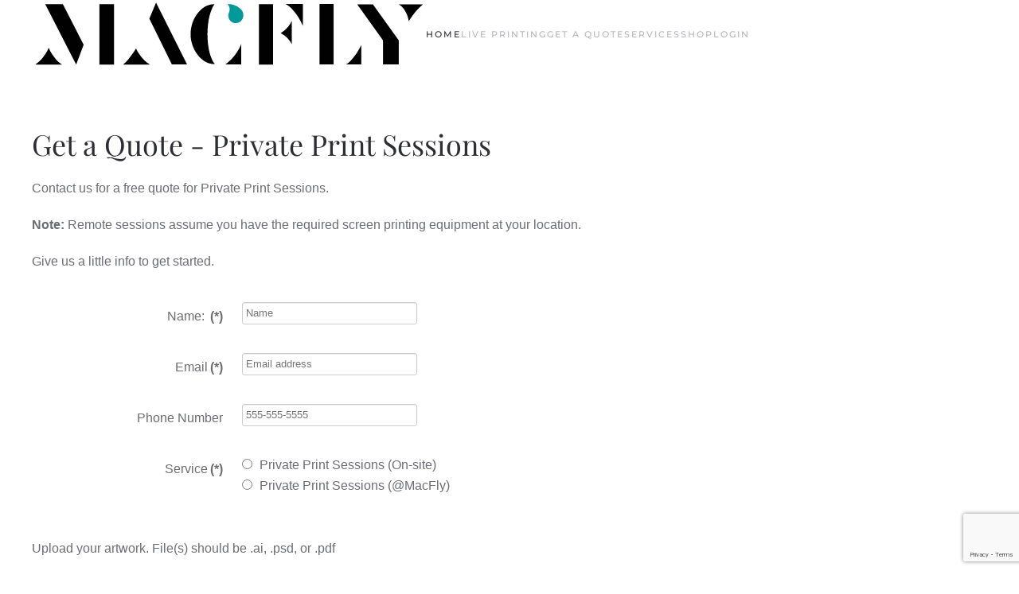

--- FILE ---
content_type: text/html; charset=utf-8
request_url: https://macflyfresh.com/index.php?option=com_rsform&view=rsform&formId=11
body_size: 8289
content:
<!DOCTYPE html>
<html lang="en-gb" dir="ltr">
    <head>
        <meta name="viewport" content="width=device-width, initial-scale=1">
        <link rel="icon" href="/favicon.png" sizes="any">
                <link rel="icon" href="/favicon.svg" type="image/svg+xml">
                <link rel="apple-touch-icon" href="/apple-touch-icon.png">
        <meta charset="utf-8">
	<meta name="description" content="Charlotte live screen printing, embroidery, and digital printing company.  Services include corporate team building, school field trips, and custom printing.">
	<meta name="generator" content="Joomla! - Open Source Content Management">
	<title>Get a Quote - Private Print Sessions</title>
	<link href="/media/system/css/joomla-fontawesome.min.css?ver=4.4.8" rel="preload" as="style" onload="this.onload=null;this.rel='stylesheet'">
	<link href="/favicon.ico" rel="icon" type="image/vnd.microsoft.icon">
<link href="/media/vendor/joomla-custom-elements/css/joomla-alert.min.css?0.2.0" rel="stylesheet" />
	<link href="/media/com_rsform/css/front.min.css?6c9d886c7f49a3bc8cbbc9b0f3ece2fe" rel="stylesheet" />
	<link href="/media/com_rsform/css/frameworks/responsive/responsive.min.css?6c9d886c7f49a3bc8cbbc9b0f3ece2fe" rel="stylesheet" />
	<link href="/media/com_rsform/css/jquerycalendar/jquery.datetimepicker.min.css?6c9d886c7f49a3bc8cbbc9b0f3ece2fe" rel="stylesheet" />
	<link href="/templates/yootheme/css/theme.9.css?1729822199" rel="stylesheet" />
<script src="/media/vendor/jquery/js/jquery.min.js?3.7.1"></script>
	<script src="/media/legacy/js/jquery-noconflict.min.js?647005fc12b79b3ca2bb30c059899d5994e3e34d"></script>
	<script type="application/json" class="joomla-script-options new">{"joomla.jtext":{"ERROR":"Error","MESSAGE":"Message","NOTICE":"Notice","WARNING":"Warning","JCLOSE":"Close","JOK":"OK","JOPEN":"Open"},"system.paths":{"root":"","rootFull":"https:\/\/macflyfresh.com\/","base":"","baseFull":"https:\/\/macflyfresh.com\/"},"csrf.token":"ce1cb5aedaaeadfd984eefc4af198d3a","system.keepalive":{"interval":3600000,"uri":"\/component\/ajax\/?format=json"}}</script>
	<script src="/media/system/js/core.min.js?37ffe4186289eba9c5df81bea44080aff77b9684"></script>
	<script src="/media/system/js/keepalive-es5.min.js?4eac3f5b0c42a860f0f438ed1bea8b0bdddb3804" defer nomodule></script>
	<script src="/media/system/js/messages-es5.min.js?c29829fd2432533d05b15b771f86c6637708bd9d" nomodule defer></script>
	<script src="/media/system/js/keepalive.min.js?9f10654c2f49ca104ca0449def6eec3f06bd19c0" type="module"></script>
	<script src="/media/system/js/messages.min.js?7f7aa28ac8e8d42145850e8b45b3bc82ff9a6411" type="module"></script>
	<script src="/media/com_rsform/js/script.min.js?6c9d886c7f49a3bc8cbbc9b0f3ece2fe"></script>
	<script src="https://www.google.com/recaptcha/api.js?render=6LdCQ2sjAAAAAJ5yO_iHGH0DUqkOmv0PFbMfnIhd"></script>
	<script src="/media/plg_system_rsfprecaptchav3/js/script.js?6c9d886c7f49a3bc8cbbc9b0f3ece2fe"></script>
	<script src="/media/com_rsform/js/jquerycalendar/jquery.datetimepicker.min.js?6c9d886c7f49a3bc8cbbc9b0f3ece2fe"></script>
	<script src="/media/com_rsform/js/jquerycalendar/moment.min.js?6c9d886c7f49a3bc8cbbc9b0f3ece2fe"></script>
	<script src="/media/com_rsform/js/jquerycalendar/script.min.js?6c9d886c7f49a3bc8cbbc9b0f3ece2fe"></script>
	<script src="/media/com_widgetkit/js/maps.js" defer></script>
	<script src="/templates/yootheme/packages/theme-cookie/app/cookie.min.js?4.4.8" defer></script>
	<script src="/templates/yootheme/vendor/assets/uikit/dist/js/uikit.min.js?4.4.8"></script>
	<script src="/templates/yootheme/vendor/assets/uikit/dist/js/uikit-icons-fuse.min.js?4.4.8"></script>
	<script src="/templates/yootheme/js/theme.js?4.4.8"></script>
	<script>RSFormProUtils.addEvent(window, 'load', function(){ RSFormPro.setDisabledSubmit('11', false); });</script>
	<script>RSFormPro.Translations.add(11, "Customer Artwork", "VALIDATIONMESSAGE", "Invalid Input");</script>
	<script>RSFormPro.Translations.addCommonTranslation("COM_RSFORM_FILE_EXCEEDS_LIMIT", "Selected file %1$s exceeds maximum allowed size of %2$s kb.");RSFormPro.Translations.addCommonTranslation("COM_RSFORM_FILE_EXTENSION_NOT_ALLOWED", "Selected file %s extension is not allowed.");RSFormPro.Translations.addCommonTranslation("COM_RSFORM_MINFILES_REQUIRED", "This field requires at least %d files to be uploaded.");RSFormPro.Translations.addCommonTranslation("COM_RSFORM_MAXFILES_REQUIRED", "You have added too many files - this field allows a maximum of %d files to be uploaded.");</script>
	<script>RSFormProReCAPTCHAv3.add("6LdCQ2sjAAAAAJ5yO_iHGH0DUqkOmv0PFbMfnIhd", "contactform", 11);RSFormProUtils.addEvent(window, 'load', function() {RSFormPro.addFormEvent(11, function(){ RSFormProReCAPTCHAv3.execute(11); });});</script>
	<script>
RSFormPro.jQueryCalendar.settings.MONTHS_SHORT 	 = ["Jan","Feb","Mar","Apr","May","Jun","Jul","Aug","Sep","Oct","Nov","Dec"];
RSFormPro.jQueryCalendar.settings.MONTHS_LONG 	 = ["January","February","March","April","May","June","July","August","September","October","November","December"];
RSFormPro.jQueryCalendar.settings.WEEKDAYS_SHORT  = ["Su","Mo","Tu","We","Th","Fr","Sa"];
RSFormPro.jQueryCalendar.settings.WEEKDAYS_MEDIUM = ["Sun","Mon","Tue","Wed","Thu","Fri","Sat"];
RSFormPro.jQueryCalendar.settings.WEEKDAYS_LONG 	 = ["Sunday","Monday","Tuesday","Wednesday","Thursday","Friday","Saturday"];
RSFormPro.jQueryCalendar.settings.START_WEEKDAY 	 = 0;
jQuery(document).ready(function(){ RSFormPro.jQueryCalendar.renderCalendars(); });
</script>
	<script>RSFormPro.jQueryCalendar.setCalendar(11, '11_0', {"inline":true, "format":"MM-DD-YYYY HH:mm", "value":"", "timepicker":true, "theme":"default", "timepickerformat":"HH:mm", extra: {"minDate": "01\/30\/2026","step": "30"}});
RSFormPro.callbacks.addCallback(11, 'changePage', [RSFormPro.jQueryCalendar.hideAllPopupCalendars, 11]);</script>
	<script>RSFormProUtils.addEvent(window, 'load', function(){
	RSFormPro.setHTML5Validation('11', true, {"parent":"","field":"rsform-error"}, 0);  
});</script>
	<script>function rsfp_runCondition10(){RSFormPro.Conditions.run({"form_id":11,"action":"show","block":1,"condition":"all","ordering":0,"ComponentNames":["Customer_Address"],"details":[{"operator":"is","value":"Private Print Sessions Remote","ComponentName":"Services"}]});}document.addEventListener('DOMContentLoaded', function() { RSFormPro.Conditions.add(11, "Services", rsfp_runCondition10); });function rsfp_runCondition11(){RSFormPro.Conditions.run({"form_id":11,"action":"show","block":1,"condition":"all","ordering":0,"ComponentNames":["Customer_Address_Help"],"details":[{"operator":"is","value":"Private Print Sessions Remote","ComponentName":"Services"}]});}document.addEventListener('DOMContentLoaded', function() { RSFormPro.Conditions.add(11, "Services", rsfp_runCondition11); });function rsfp_runCondition12(){RSFormPro.Conditions.run({"form_id":11,"action":"show","block":1,"condition":"all","ordering":0,"ComponentNames":["Customer_Equipment_Help","Customer_Equipment"],"details":[{"operator":"is","value":"Private Print Sessions Remote","ComponentName":"Services"}]});}document.addEventListener('DOMContentLoaded', function() { RSFormPro.Conditions.add(11, "Services", rsfp_runCondition12); });function rsfp_runAllConditions11(){rsfp_runCondition10();rsfp_runCondition11();rsfp_runCondition12();};RSFormPro.Conditions.delayRun(11);document.addEventListener('DOMContentLoaded', function(){ RSFormPro.Conditions.addReset(11); });</script>
	<script>document.addEventListener('DOMContentLoaded', function() {
            Array.prototype.slice.call(document.querySelectorAll('a span[id^="cloak"]')).forEach(function(span) {
                span.innerText = span.textContent;
            });
        });</script>
	<script>if (typeof window.grecaptcha !== 'undefined') { grecaptcha.ready(function() { grecaptcha.execute("6LdCQ2sjAAAAAJ5yO_iHGH0DUqkOmv0PFbMfnIhd", {action:'homepage'});}); }</script>
	<!-- Event snippet for Contact New FI conversion page
In your html page, add the snippet and call gtag_report_conversion when someone clicks on the chosen link or button. -->
<script>
function gtag_report_conversion(url) {
  var callback = function () {
    if (typeof(url) != 'undefined') {
      window.location = url;
    }
  };
  gtag('event', 'conversion', {
      'send_to': 'AW-1039860213/2plmCJWopYUYEPWD7O8D',
      'event_callback': callback
  });
  return false;
}
</script>
	<style>
.formResponsive input[type="submit"], 
.formResponsive button[type="submit"]
{
background-color:transparent;
color: black;
}

.formResponsive input[type="submit"].hover, 
.formResponsive button[type="submit"].hover,
.formResponsive input[type="submit"].active, 
.formResponsive button[type="submit"].active,
.formResponsive input[type="submit"].disabled, 
.formResponsive button[type="submit"].disabled
{
background-color: #e6e6e6;
color: black;
}

</style>
	<!-- Google tag (gtag.js) -->
<script async src="https://www.googletagmanager.com/gtag/js?id=G-DJ8R0BS619"></script>
<script>
  window.dataLayer = window.dataLayer || [];
  function gtag(){dataLayer.push(arguments);}
  gtag('js', new Date());

  gtag('config', 'G-DJ8R0BS619');
</script>
	<!-- Joomla Facebook Integration Begin -->
<script type='text/javascript'>
!function(f,b,e,v,n,t,s){if(f.fbq)return;n=f.fbq=function(){n.callMethod?
n.callMethod.apply(n,arguments):n.queue.push(arguments)};if(!f._fbq)f._fbq=n;
n.push=n;n.loaded=!0;n.version='2.0';n.queue=[];t=b.createElement(e);t.async=!0;
t.src=v;s=b.getElementsByTagName(e)[0];s.parentNode.insertBefore(t,s)}(window,
document,'script','https://connect.facebook.net/en_US/fbevents.js');
fbq('init', '676738247715999', {}, {agent: 'pljoomla'});
fbq('track', 'PageView');
</script>
<noscript>
<img height="1" width="1" style="display:none" alt="fbpx"
src="https://www.facebook.com/tr?id=676738247715999&ev=PageView&noscript=1"/>
</noscript>
<!-- DO NOT MODIFY -->
<!-- Joomla Facebook Integration end -->
	<script>window.yootheme ||= {}; var $theme = yootheme.theme = {"i18n":{"close":{"label":"Close"},"totop":{"label":"Back to top"},"marker":{"label":"Open"},"navbarToggleIcon":{"label":"Open menu"},"paginationPrevious":{"label":"Previous page"},"paginationNext":{"label":"Next page"},"searchIcon":{"toggle":"Open Search","submit":"Submit Search"},"slider":{"next":"Next slide","previous":"Previous slide","slideX":"Slide %s","slideLabel":"%s of %s"},"slideshow":{"next":"Next slide","previous":"Previous slide","slideX":"Slide %s","slideLabel":"%s of %s"},"lightboxPanel":{"next":"Next slide","previous":"Previous slide","slideLabel":"%s of %s","close":"Close"}},"cookie":{"mode":"notification","template":"<div class=\"tm-cookie-banner uk-section uk-section-xsmall uk-section-muted uk-position-bottom uk-position-fixed\">\n        <div class=\"uk-container uk-container-expand uk-text-center\">\n\n            By using this website, you agree to the use of cookies as described in our Privacy Policy.\n                            <button type=\"button\" class=\"js-accept uk-close uk-position-center-right uk-position-medium\" data-uk-close data-uk-toggle=\"target: !.uk-section; animation: true\"><\/button>\n            \n            \n        <\/div>\n    <\/div>","position":"bottom"}};</script>

    </head>
    <body class="">

        <div class="uk-hidden-visually uk-notification uk-notification-top-left uk-width-auto">
            <div class="uk-notification-message">
                <a href="#tm-main">Skip to main content</a>
            </div>
        </div>

        
        
        <div class="tm-page">

                        


<header class="tm-header-mobile uk-hidden@m">


        <div uk-sticky cls-active="uk-navbar-sticky" sel-target=".uk-navbar-container">
    
        <div class="uk-navbar-container">

            <div class="uk-container uk-container-expand">
                <nav class="uk-navbar" uk-navbar="{&quot;align&quot;:&quot;left&quot;,&quot;container&quot;:&quot;.tm-header-mobile &gt; [uk-sticky]&quot;,&quot;boundary&quot;:&quot;.tm-header-mobile .uk-navbar-container&quot;}">

                                        <div class="uk-navbar-left">

                                                    <a href="https://macflyfresh.com/" aria-label="Back to home" class="uk-logo uk-navbar-item">
    <img alt="MacFly Fresh Printing Company Charlotte NC Logo" loading="eager" width="12" height="9" src="/images/yootheme/logo-macfly-mobile.svg"></a>
                        
                                                    <a uk-toggle href="#tm-dialog-mobile" class="uk-navbar-toggle">

        
        <div uk-navbar-toggle-icon></div>

        
    </a>
                        
                    </div>
                    
                    
                    
                </nav>
            </div>

        </div>

        </div>
    



        <div id="tm-dialog-mobile" uk-offcanvas="container: true; overlay: true" mode="slide">
        <div class="uk-offcanvas-bar uk-flex uk-flex-column">

                        <button class="uk-offcanvas-close uk-close-large" type="button" uk-close uk-toggle="cls: uk-close-large; mode: media; media: @s"></button>
            
                        <div class="uk-margin-auto-bottom">
                
<div class="uk-grid uk-child-width-1-1" uk-grid>    <div>
<div class="uk-panel" id="module-tm-4">

    
    <a href="https://macflyfresh.com/" aria-label="Back to home" class="uk-logo">
    <picture>
<source type="image/webp" srcset="/templates/yootheme/cache/0e/logo-MACFLY-jadedrip-inverse-0e5cb199.webp 493w, /templates/yootheme/cache/28/logo-MACFLY-jadedrip-inverse-28244eb4.webp 495w" sizes="(min-width: 495px) 495px">
<img alt="MacFly Fresh Printing Company Charlotte NC Logo" loading="eager" src="/templates/yootheme/cache/c4/logo-MACFLY-jadedrip-inverse-c4287c6c.png" width="495" height="88">
</picture></a>
</div>
</div>    <div>
<div class="uk-panel" id="module-menu-dialog-mobile">

    
    
<ul class="uk-nav uk-nav-default">
    
	<li class="item-101 uk-active"><a href="/"> Home</a></li>
	<li class="item-157 uk-parent"><a href="/live-printing.html"> Live Printing</a>
	<ul class="uk-nav-sub">

		<li class="item-148"><a href="/live-printing/education.html"> Education</a></li>
		<li class="item-164"><a href="/live-printing/nonprofit-organizations.html"> Nonprofit Orgs</a></li>
		<li class="item-154"><a href="/live-printing/live-screen-printing.html"> Live Screen Printing</a></li>
		<li class="item-163"><a href="/live-printing/byot.html"> BYOT</a></li></ul></li>
	<li class="item-161"><a href="/get-a-quote.html"> Get a Quote</a></li>
	<li class="item-112"><a href="/services.html"> Services</a></li>
	<li class="item-125"><a href="https://store.macflyfresh.com"> Shop</a></li>
	<li class="item-159"><a href="/login.html"> Login</a></li></ul>

</div>
</div></div>
            </div>
            
            
        </div>
    </div>
    
    
    

</header>




<header class="tm-header uk-visible@m">



        <div uk-sticky media="@m" cls-active="uk-navbar-sticky" sel-target=".uk-navbar-container">
    
        <div class="uk-navbar-container">

            <div class="uk-container">
                <nav class="uk-navbar" uk-navbar="{&quot;align&quot;:&quot;left&quot;,&quot;container&quot;:&quot;.tm-header &gt; [uk-sticky]&quot;,&quot;boundary&quot;:&quot;.tm-header .uk-navbar-container&quot;}">

                                        <div class="uk-navbar-left">

                                                    <a href="https://macflyfresh.com/" aria-label="Back to home" class="uk-logo uk-navbar-item">
    <img alt="MacFly Fresh Printing Company Charlotte NC Logo" loading="eager" width="495" height="88" src="/images/yootheme/MACFLY-jadedrip-website.svg"></a>
                        
                                                    
<ul class="uk-navbar-nav">
    
	<li class="item-101 uk-active"><a href="/"> Home</a></li>
	<li class="item-157 uk-parent"><a href="/live-printing.html"> Live Printing</a>
	<div class="uk-drop uk-navbar-dropdown"><div><ul class="uk-nav uk-navbar-dropdown-nav">

		<li class="item-148"><a href="/live-printing/education.html"> Education</a></li>
		<li class="item-164"><a href="/live-printing/nonprofit-organizations.html"> Nonprofit Orgs</a></li>
		<li class="item-154"><a href="/live-printing/live-screen-printing.html"> Live Screen Printing</a></li>
		<li class="item-163"><a href="/live-printing/byot.html"> BYOT</a></li></ul></div></div></li>
	<li class="item-161"><a href="/get-a-quote.html"> Get a Quote</a></li>
	<li class="item-112"><a href="/services.html"> Services</a></li>
	<li class="item-125"><a href="https://store.macflyfresh.com"> Shop</a></li>
	<li class="item-159"><a href="/login.html"> Login</a></li></ul>

                        
                        
                    </div>
                    
                    
                    
                </nav>
            </div>

        </div>

        </div>
    






        <div id="tm-dialog" uk-offcanvas="container: true" mode="slide" flip>
        <div class="uk-offcanvas-bar uk-flex uk-flex-column">

            <button class="uk-offcanvas-close uk-close-large" type="button" uk-close uk-toggle="cls: uk-close-large; mode: media; media: @s"></button>

                        <div class="uk-margin-auto-bottom tm-height-expand">
                
<div class="uk-panel" id="module-tm-3">

    
    <a href="https://macflyfresh.com/" aria-label="Back to home" class="uk-logo">
    <picture>
<source type="image/webp" srcset="/templates/yootheme/cache/0e/logo-MACFLY-jadedrip-inverse-0e5cb199.webp 493w, /templates/yootheme/cache/28/logo-MACFLY-jadedrip-inverse-28244eb4.webp 495w" sizes="(min-width: 495px) 495px">
<img alt="MacFly Fresh Printing Company Charlotte NC Logo" loading="eager" src="/templates/yootheme/cache/c4/logo-MACFLY-jadedrip-inverse-c4287c6c.png" width="495" height="88">
</picture></a>
</div>

            </div>
            
            
        </div>
    </div>
    
    
    


</header>

            
            

            <main id="tm-main"  class="tm-main uk-section uk-section-default" uk-height-viewport="expand: true">

                                <div class="uk-container">

                    
                            
                
                <div id="system-message-container" aria-live="polite"></div>

                <form method="post"  id="userForm" class="formResponsive" enctype="multipart/form-data" action="https://macflyfresh.com/index.php?option=com_rsform&amp;view=rsform&amp;formId=11"><h2>Get a Quote - Private Print Sessions</h2>

<!-- Do not remove this ID, it is used to identify the page so that the pagination script can work correctly -->
<div class="formContainer formHorizontal" id="rsform_11_page_0">
	<div class="formRow">
		<div class="formSpan12">
			<div class="rsform-block rsform-block-jumpstart rsform-type-freetext">
					<p>
Contact us for a free quote for Private Print Sessions.  
</P>
<P>
<Strong>Note:</strong> Remote sessions assume you have the required screen printing equipment at your location.
</P>
<P>
Give us a little info to get started.
</P>
			</div>
			<div class="rsform-block rsform-block-customer-name rsform-type-textbox">
				<label class="formControlLabel" for="Customer_Name">Name: <strong class="formRequired">(*)</strong></label>
				<div class="formControls">
					<div class="formBody">
						<input type="text" value="" size="30" maxlength="75" placeholder="Name" name="form[Customer_Name]" id="Customer_Name" class="rsform-input-box" aria-required="true" />
						<span class="formValidation"><span id="component123" class="formNoError">Invalid Input</span></span>
						<p class="formDescription"></p>
					</div>
				</div>
			</div>
			<div class="rsform-block rsform-block-customer-email rsform-type-textbox">
				<label class="formControlLabel" for="Customer_Email">Email<strong class="formRequired">(*)</strong></label>
				<div class="formControls">
					<div class="formBody">
						<input type="email" value="" size="30" maxlength="75" placeholder="Email address" name="form[Customer_Email]" id="Customer_Email" class="rsform-input-box" aria-required="true" />
						<span class="formValidation"><span id="component124" class="formNoError">Invalid email address</span></span>
						<p class="formDescription"></p>
					</div>
				</div>
			</div>
			<div class="rsform-block rsform-block-customer-phone-number rsform-type-textbox">
				<label class="formControlLabel" for="Customer_Phone_Number">Phone Number</label>
				<div class="formControls">
					<div class="formBody">
						<input type="tel" value="" size="20" placeholder="555-555-5555" name="form[Customer_Phone_Number]" id="Customer_Phone_Number" class="rsform-input-box" />
						<span class="formValidation"><span id="component125" class="formNoError">Invalid Input</span></span>
						<p class="formDescription"></p>
					</div>
				</div>
			</div>
			<div class="rsform-block rsform-block-services rsform-type-radiogroup">
				<label class="formControlLabel" id="Services-grouplbl">Service<strong class="formRequired">(*)</strong></label>
				<div class="formControls" role="group" aria-labelledby="Services-grouplbl">
					<div class="formBody">
						<p class="rsformVerticalClear"><label id="Services0-lbl" for="Services0"><input type="radio"  name="form[Services]" value="Private Print Sessions Remote" id="Services0" class="rsform-radio" aria-required="true" /> Private Print Sessions (On-site)</label></p><p class="rsformVerticalClear"><label id="Services1-lbl" for="Services1"><input type="radio"  name="form[Services]" value="Private Print Sessions @MacFly" id="Services1" class="rsform-radio" aria-required="true" /> Private Print Sessions (@MacFly)</label></p>
						<span class="formValidation"><span id="component126" class="formNoError">Invalid Input</span></span>
						<p class="formDescription"></p>
					</div>
				</div>
			</div>
			<div class="rsform-block rsform-block-customer-equipment-help rsform-type-freetext">
					Enter details of the screen printing equipment you have on-site. Tell us about your press, screens, ink, films, etc so we are prepared to show you how to print on your equipment.


			</div>
			<div class="rsform-block rsform-block-customer-equipment rsform-type-textarea">
				<label class="formControlLabel" for="Customer_Equipment">Customer Equipment</label>
				<div class="formControls">
					<div class="formBody">
						<textarea cols="50" rows="5" name="form[Customer_Equipment]" id="Customer_Equipment" class="rsform-text-box"></textarea>
						<span class="formValidation"><span id="component138" class="formNoError">Invalid Input</span></span>
						<p class="formDescription"></p>
					</div>
				</div>
			</div>
			<div class="rsform-block rsform-block-customer-address-help rsform-type-freetext">
					Enter your address for on-site printing sessions. 

			</div>
			<div class="rsform-block rsform-block-customer-address rsform-type-textarea">
				<label class="formControlLabel" for="Customer_Address">Customer Address</label>
				<div class="formControls">
					<div class="formBody">
						<textarea cols="50" rows="5" name="form[Customer_Address]" id="Customer_Address" Type="address" class="rsform-text-box"></textarea>
						<span class="formValidation"><span id="component128" class="formNoError">Invalid Input</span></span>
						<p class="formDescription"></p>
					</div>
				</div>
			</div>
			<div class="rsform-block rsform-block-customer-artwork-description rsform-type-freetext">
					Upload your artwork. File(s) should be .ai, .psd, or .pdf
			</div>
			<div class="rsform-block rsform-block-customer-artwork rsform-type-fileupload">
				<label class="formControlLabel" for="Customer Artwork">Artwork</label>
				<div class="formControls">
					<div class="formBody">
						<input type="file" name="form[Customer Artwork][]" id="Customer Artwork" multiple class="rsform-upload-box" data-rsfp-minfiles="1" data-rsfp-exts="[&quot;ai&quot;,&quot;.psd&quot;,&quot;.svg&quot;,&quot;.pdf&quot;,&quot;pdf&quot;,&quot;svg&quot;,&quot;png&quot;]" data-rsfp-size="41943040000" />
						<span class="formValidation"><span id="component130" class="formNoError">Invalid Input</span></span>
						<p class="formDescription"></p>
					</div>
				</div>
			</div>
			<div class="rsform-block rsform-block-requested-date-help rsform-type-freetext">
					If this is a multi-day event, please note the dates in the message box below.
			</div>
			<div class="rsform-block rsform-block-requested-date rsform-type-jquerycalendar">
				<label class="formControlLabel" for="txtjQcal11_0">Requested Date</label>
				<div class="formControls">
					<div class="formBody">
						<input id="txtjQcal11_0" name="form[Requested_Date]" type="text" value="" class="rsform-calendar-box txtCal" /><br /><div id="caljQ11_0Container" style="z-index:9987"></div><input id="hiddenjQcal11_0" type="hidden" name="hidden[11_Requested_Date]" value="" />
						<span class="formValidation"><span id="component132" class="formNoError">Invalid Input</span></span>
						<p class="formDescription"></p>
					</div>
				</div>
			</div>
			<div class="rsform-block rsform-block-message rsform-type-textarea">
				<label class="formControlLabel" for="Message">Message</label>
				<div class="formControls">
					<div class="formBody">
						<textarea cols="50" rows="5" placeholder="Is there anything else you can tell us before the private print session? " name="form[Message]" id="Message" class="rsform-text-box"></textarea>
						<span class="formValidation"><span id="component133" class="formNoError">Invalid Input</span></span>
						<p class="formDescription"></p>
					</div>
				</div>
			</div>
			<div class="rsform-block rsform-block-submit rsform-type-submitbutton">
				<label class="formControlLabel"></label>
				<div class="formControls">
					<div class="formBody">
						<button type="submit" name="form[Submit]" id="Submit" onclick="return gtag_report_conversion();" class="rsform-submit-button" >Send</button>
						<span class="formValidation"></span>
						<p class="formDescription"></p>
					</div>
				</div>
			</div>
		</div>
	</div>
	<div class="formRow">
		<div class="formSpan12">
			<div class="rsform-block rsform-block-banner-image rsform-type-freetext">
					<img src="https://macflyfresh.com/index.php?p=theme%2Fimage&src=WyJpbWFnZXNcL3ByaW50LXF1YWxpdHkuanBnIixbWyJkb1Jlc2l6ZSIsWzI1NjAsOTQzLDI1NjAsOTQzXV0sWyJ0eXBlIixbIndlYnAiLCI4NSJdXV1d&hash=657f5897f7febd09922f4764e779a9f4&option=com_ajax&style=9" width="100%"/>
			</div>
		</div>
	</div>
</div>
					<input type="hidden" name="g-recaptcha-response" id="g-recaptcha-response-11" value=""><input type="hidden" name="form[formId]" value="11"/><input type="hidden" name="ce1cb5aedaaeadfd984eefc4af198d3a" value="1"></form>

                
                        
                </div>
                
            </main>

            
<div class="tm-bottom uk-section-default uk-section">

    
        
        
        
                        <div class="uk-container">
            
                
<div class="uk-grid uk-child-width-expand@m" uk-grid>    <div>
<div class="uk-panel _menu" id="module-138">

    
    
<ul class="nav-pills uk-nav uk-nav-default">
    
	<li class="item-114 uk-active"><a href="/about.html"> About</a></li>
	<li class="item-263"><a href="/terms.html"> Terms</a></li>
	<li class="item-264"><a href="/privacy.html"> Privacy</a></li>
	<li class="item-265"><a href="/faq.html"> FAQ</a></li>
	<li class="item-266"><a href="/careers.html"> Careers</a></li></ul>

</div>
</div>    <div>
<div class="uk-panel" id="module-140">

    
    
<div class="uk-margin-remove-last-child custom" ><center>
<div data-id="footer#0-0-1-0" data-element="" class="uk-margin" uk-scrollspy="target: [uk-scrollspy-class];">    <ul class="uk-child-width-auto uk-grid-small uk-flex-inline uk-flex-middle uk-grid" uk-grid="">
            <li class="el-item uk-first-column">
<a class="el-link uk-icon-button" href="https://instagram.com/macflyfresh" rel="noreferrer"><span uk-icon="icon: instagram;" class="uk-icon"><svg width="20" height="20" viewBox="0 0 20 20"><path d="M13.55,1H6.46C3.45,1,1,3.44,1,6.44v7.12c0,3,2.45,5.44,5.46,5.44h7.08c3.02,0,5.46-2.44,5.46-5.44V6.44 C19.01,3.44,16.56,1,13.55,1z M17.5,14c0,1.93-1.57,3.5-3.5,3.5H6c-1.93,0-3.5-1.57-3.5-3.5V6c0-1.93,1.57-3.5,3.5-3.5h8 c1.93,0,3.5,1.57,3.5,3.5V14z"></path><circle cx="14.87" cy="5.26" r="1.09"></circle><path d="M10.03,5.45c-2.55,0-4.63,2.06-4.63,4.6c0,2.55,2.07,4.61,4.63,4.61c2.56,0,4.63-2.061,4.63-4.61 C14.65,7.51,12.58,5.45,10.03,5.45L10.03,5.45L10.03,5.45z M10.08,13c-1.66,0-3-1.34-3-2.99c0-1.65,1.34-2.99,3-2.99s3,1.34,3,2.99 C13.08,11.66,11.74,13,10.08,13L10.08,13L10.08,13z"></path></svg></span></a></li>
            <li class="el-item">
<a class="el-link uk-icon-button" href="https://facebook.com/macflyfresh" rel="noreferrer"><span uk-icon="icon: facebook;" class="uk-icon"><svg width="20" height="20" viewBox="0 0 20 20"><path d="M11,10h2.6l0.4-3H11V5.3c0-0.9,0.2-1.5,1.5-1.5H14V1.1c-0.3,0-1-0.1-2.1-0.1C9.6,1,8,2.4,8,5v2H5.5v3H8v8h3V10z"></path></svg></span></a></li>
            <li class="el-item">
<a class="el-link uk-icon-button" href="https://www.tiktok.com/@macflyfresh" rel="noreferrer"><span uk-icon="icon: tiktok;" class="uk-icon"><svg width="20" height="20" viewBox="0 0 20 20"><path d="M17.24,6V8.82a6.79,6.79,0,0,1-4-1.28v5.81A5.26,5.26,0,1,1,8,8.1a4.36,4.36,0,0,1,.72.05v2.9A2.57,2.57,0,0,0,7.64,11a2.4,2.4,0,1,0,2.77,2.38V2h2.86a4,4,0,0,0,1.84,3.38A4,4,0,0,0,17.24,6Z"></path></svg></span></a></li>
            <li class="el-item">
<a class="el-link uk-icon-button" href="https://twitter.com/macflyfresh" rel="noreferrer"><span uk-icon="icon: x;" class="uk-icon"><svg width="20" height="20" viewBox="0 0 20 20"><path d="m15.08,2.1h2.68l-5.89,6.71,6.88,9.1h-5.4l-4.23-5.53-4.84,5.53H1.59l6.24-7.18L1.24,2.1h5.54l3.82,5.05,4.48-5.05Zm-.94,14.23h1.48L6,3.61h-1.6l9.73,12.71h0Z"></path></svg></span></a></li>
    
    </ul></div>
</center></div>

</div>
</div>    <div>
<div class="uk-panel" id="module-139">

    
    
<div class="uk-margin-remove-last-child custom" ><center>
<ul class="uk-margin-remove-bottom uk-subnav">
<li class="el-item ">
<a class="el-content uk-disabled">
301 Camp Road, Suite 106<br/>
Charlotte NC 28206
</a>
</li>
</ul>
</center></div>

</div>
</div></div>
                        </div>
            
        
    
</div>


            
        </div>

        
        


		   

		  
    </body>
</html>


--- FILE ---
content_type: text/html; charset=utf-8
request_url: https://www.google.com/recaptcha/api2/anchor?ar=1&k=6LdCQ2sjAAAAAJ5yO_iHGH0DUqkOmv0PFbMfnIhd&co=aHR0cHM6Ly9tYWNmbHlmcmVzaC5jb206NDQz&hl=en&v=PoyoqOPhxBO7pBk68S4YbpHZ&size=invisible&anchor-ms=20000&execute-ms=30000&cb=ui6c18xzss24
body_size: 48761
content:
<!DOCTYPE HTML><html dir="ltr" lang="en"><head><meta http-equiv="Content-Type" content="text/html; charset=UTF-8">
<meta http-equiv="X-UA-Compatible" content="IE=edge">
<title>reCAPTCHA</title>
<style type="text/css">
/* cyrillic-ext */
@font-face {
  font-family: 'Roboto';
  font-style: normal;
  font-weight: 400;
  font-stretch: 100%;
  src: url(//fonts.gstatic.com/s/roboto/v48/KFO7CnqEu92Fr1ME7kSn66aGLdTylUAMa3GUBHMdazTgWw.woff2) format('woff2');
  unicode-range: U+0460-052F, U+1C80-1C8A, U+20B4, U+2DE0-2DFF, U+A640-A69F, U+FE2E-FE2F;
}
/* cyrillic */
@font-face {
  font-family: 'Roboto';
  font-style: normal;
  font-weight: 400;
  font-stretch: 100%;
  src: url(//fonts.gstatic.com/s/roboto/v48/KFO7CnqEu92Fr1ME7kSn66aGLdTylUAMa3iUBHMdazTgWw.woff2) format('woff2');
  unicode-range: U+0301, U+0400-045F, U+0490-0491, U+04B0-04B1, U+2116;
}
/* greek-ext */
@font-face {
  font-family: 'Roboto';
  font-style: normal;
  font-weight: 400;
  font-stretch: 100%;
  src: url(//fonts.gstatic.com/s/roboto/v48/KFO7CnqEu92Fr1ME7kSn66aGLdTylUAMa3CUBHMdazTgWw.woff2) format('woff2');
  unicode-range: U+1F00-1FFF;
}
/* greek */
@font-face {
  font-family: 'Roboto';
  font-style: normal;
  font-weight: 400;
  font-stretch: 100%;
  src: url(//fonts.gstatic.com/s/roboto/v48/KFO7CnqEu92Fr1ME7kSn66aGLdTylUAMa3-UBHMdazTgWw.woff2) format('woff2');
  unicode-range: U+0370-0377, U+037A-037F, U+0384-038A, U+038C, U+038E-03A1, U+03A3-03FF;
}
/* math */
@font-face {
  font-family: 'Roboto';
  font-style: normal;
  font-weight: 400;
  font-stretch: 100%;
  src: url(//fonts.gstatic.com/s/roboto/v48/KFO7CnqEu92Fr1ME7kSn66aGLdTylUAMawCUBHMdazTgWw.woff2) format('woff2');
  unicode-range: U+0302-0303, U+0305, U+0307-0308, U+0310, U+0312, U+0315, U+031A, U+0326-0327, U+032C, U+032F-0330, U+0332-0333, U+0338, U+033A, U+0346, U+034D, U+0391-03A1, U+03A3-03A9, U+03B1-03C9, U+03D1, U+03D5-03D6, U+03F0-03F1, U+03F4-03F5, U+2016-2017, U+2034-2038, U+203C, U+2040, U+2043, U+2047, U+2050, U+2057, U+205F, U+2070-2071, U+2074-208E, U+2090-209C, U+20D0-20DC, U+20E1, U+20E5-20EF, U+2100-2112, U+2114-2115, U+2117-2121, U+2123-214F, U+2190, U+2192, U+2194-21AE, U+21B0-21E5, U+21F1-21F2, U+21F4-2211, U+2213-2214, U+2216-22FF, U+2308-230B, U+2310, U+2319, U+231C-2321, U+2336-237A, U+237C, U+2395, U+239B-23B7, U+23D0, U+23DC-23E1, U+2474-2475, U+25AF, U+25B3, U+25B7, U+25BD, U+25C1, U+25CA, U+25CC, U+25FB, U+266D-266F, U+27C0-27FF, U+2900-2AFF, U+2B0E-2B11, U+2B30-2B4C, U+2BFE, U+3030, U+FF5B, U+FF5D, U+1D400-1D7FF, U+1EE00-1EEFF;
}
/* symbols */
@font-face {
  font-family: 'Roboto';
  font-style: normal;
  font-weight: 400;
  font-stretch: 100%;
  src: url(//fonts.gstatic.com/s/roboto/v48/KFO7CnqEu92Fr1ME7kSn66aGLdTylUAMaxKUBHMdazTgWw.woff2) format('woff2');
  unicode-range: U+0001-000C, U+000E-001F, U+007F-009F, U+20DD-20E0, U+20E2-20E4, U+2150-218F, U+2190, U+2192, U+2194-2199, U+21AF, U+21E6-21F0, U+21F3, U+2218-2219, U+2299, U+22C4-22C6, U+2300-243F, U+2440-244A, U+2460-24FF, U+25A0-27BF, U+2800-28FF, U+2921-2922, U+2981, U+29BF, U+29EB, U+2B00-2BFF, U+4DC0-4DFF, U+FFF9-FFFB, U+10140-1018E, U+10190-1019C, U+101A0, U+101D0-101FD, U+102E0-102FB, U+10E60-10E7E, U+1D2C0-1D2D3, U+1D2E0-1D37F, U+1F000-1F0FF, U+1F100-1F1AD, U+1F1E6-1F1FF, U+1F30D-1F30F, U+1F315, U+1F31C, U+1F31E, U+1F320-1F32C, U+1F336, U+1F378, U+1F37D, U+1F382, U+1F393-1F39F, U+1F3A7-1F3A8, U+1F3AC-1F3AF, U+1F3C2, U+1F3C4-1F3C6, U+1F3CA-1F3CE, U+1F3D4-1F3E0, U+1F3ED, U+1F3F1-1F3F3, U+1F3F5-1F3F7, U+1F408, U+1F415, U+1F41F, U+1F426, U+1F43F, U+1F441-1F442, U+1F444, U+1F446-1F449, U+1F44C-1F44E, U+1F453, U+1F46A, U+1F47D, U+1F4A3, U+1F4B0, U+1F4B3, U+1F4B9, U+1F4BB, U+1F4BF, U+1F4C8-1F4CB, U+1F4D6, U+1F4DA, U+1F4DF, U+1F4E3-1F4E6, U+1F4EA-1F4ED, U+1F4F7, U+1F4F9-1F4FB, U+1F4FD-1F4FE, U+1F503, U+1F507-1F50B, U+1F50D, U+1F512-1F513, U+1F53E-1F54A, U+1F54F-1F5FA, U+1F610, U+1F650-1F67F, U+1F687, U+1F68D, U+1F691, U+1F694, U+1F698, U+1F6AD, U+1F6B2, U+1F6B9-1F6BA, U+1F6BC, U+1F6C6-1F6CF, U+1F6D3-1F6D7, U+1F6E0-1F6EA, U+1F6F0-1F6F3, U+1F6F7-1F6FC, U+1F700-1F7FF, U+1F800-1F80B, U+1F810-1F847, U+1F850-1F859, U+1F860-1F887, U+1F890-1F8AD, U+1F8B0-1F8BB, U+1F8C0-1F8C1, U+1F900-1F90B, U+1F93B, U+1F946, U+1F984, U+1F996, U+1F9E9, U+1FA00-1FA6F, U+1FA70-1FA7C, U+1FA80-1FA89, U+1FA8F-1FAC6, U+1FACE-1FADC, U+1FADF-1FAE9, U+1FAF0-1FAF8, U+1FB00-1FBFF;
}
/* vietnamese */
@font-face {
  font-family: 'Roboto';
  font-style: normal;
  font-weight: 400;
  font-stretch: 100%;
  src: url(//fonts.gstatic.com/s/roboto/v48/KFO7CnqEu92Fr1ME7kSn66aGLdTylUAMa3OUBHMdazTgWw.woff2) format('woff2');
  unicode-range: U+0102-0103, U+0110-0111, U+0128-0129, U+0168-0169, U+01A0-01A1, U+01AF-01B0, U+0300-0301, U+0303-0304, U+0308-0309, U+0323, U+0329, U+1EA0-1EF9, U+20AB;
}
/* latin-ext */
@font-face {
  font-family: 'Roboto';
  font-style: normal;
  font-weight: 400;
  font-stretch: 100%;
  src: url(//fonts.gstatic.com/s/roboto/v48/KFO7CnqEu92Fr1ME7kSn66aGLdTylUAMa3KUBHMdazTgWw.woff2) format('woff2');
  unicode-range: U+0100-02BA, U+02BD-02C5, U+02C7-02CC, U+02CE-02D7, U+02DD-02FF, U+0304, U+0308, U+0329, U+1D00-1DBF, U+1E00-1E9F, U+1EF2-1EFF, U+2020, U+20A0-20AB, U+20AD-20C0, U+2113, U+2C60-2C7F, U+A720-A7FF;
}
/* latin */
@font-face {
  font-family: 'Roboto';
  font-style: normal;
  font-weight: 400;
  font-stretch: 100%;
  src: url(//fonts.gstatic.com/s/roboto/v48/KFO7CnqEu92Fr1ME7kSn66aGLdTylUAMa3yUBHMdazQ.woff2) format('woff2');
  unicode-range: U+0000-00FF, U+0131, U+0152-0153, U+02BB-02BC, U+02C6, U+02DA, U+02DC, U+0304, U+0308, U+0329, U+2000-206F, U+20AC, U+2122, U+2191, U+2193, U+2212, U+2215, U+FEFF, U+FFFD;
}
/* cyrillic-ext */
@font-face {
  font-family: 'Roboto';
  font-style: normal;
  font-weight: 500;
  font-stretch: 100%;
  src: url(//fonts.gstatic.com/s/roboto/v48/KFO7CnqEu92Fr1ME7kSn66aGLdTylUAMa3GUBHMdazTgWw.woff2) format('woff2');
  unicode-range: U+0460-052F, U+1C80-1C8A, U+20B4, U+2DE0-2DFF, U+A640-A69F, U+FE2E-FE2F;
}
/* cyrillic */
@font-face {
  font-family: 'Roboto';
  font-style: normal;
  font-weight: 500;
  font-stretch: 100%;
  src: url(//fonts.gstatic.com/s/roboto/v48/KFO7CnqEu92Fr1ME7kSn66aGLdTylUAMa3iUBHMdazTgWw.woff2) format('woff2');
  unicode-range: U+0301, U+0400-045F, U+0490-0491, U+04B0-04B1, U+2116;
}
/* greek-ext */
@font-face {
  font-family: 'Roboto';
  font-style: normal;
  font-weight: 500;
  font-stretch: 100%;
  src: url(//fonts.gstatic.com/s/roboto/v48/KFO7CnqEu92Fr1ME7kSn66aGLdTylUAMa3CUBHMdazTgWw.woff2) format('woff2');
  unicode-range: U+1F00-1FFF;
}
/* greek */
@font-face {
  font-family: 'Roboto';
  font-style: normal;
  font-weight: 500;
  font-stretch: 100%;
  src: url(//fonts.gstatic.com/s/roboto/v48/KFO7CnqEu92Fr1ME7kSn66aGLdTylUAMa3-UBHMdazTgWw.woff2) format('woff2');
  unicode-range: U+0370-0377, U+037A-037F, U+0384-038A, U+038C, U+038E-03A1, U+03A3-03FF;
}
/* math */
@font-face {
  font-family: 'Roboto';
  font-style: normal;
  font-weight: 500;
  font-stretch: 100%;
  src: url(//fonts.gstatic.com/s/roboto/v48/KFO7CnqEu92Fr1ME7kSn66aGLdTylUAMawCUBHMdazTgWw.woff2) format('woff2');
  unicode-range: U+0302-0303, U+0305, U+0307-0308, U+0310, U+0312, U+0315, U+031A, U+0326-0327, U+032C, U+032F-0330, U+0332-0333, U+0338, U+033A, U+0346, U+034D, U+0391-03A1, U+03A3-03A9, U+03B1-03C9, U+03D1, U+03D5-03D6, U+03F0-03F1, U+03F4-03F5, U+2016-2017, U+2034-2038, U+203C, U+2040, U+2043, U+2047, U+2050, U+2057, U+205F, U+2070-2071, U+2074-208E, U+2090-209C, U+20D0-20DC, U+20E1, U+20E5-20EF, U+2100-2112, U+2114-2115, U+2117-2121, U+2123-214F, U+2190, U+2192, U+2194-21AE, U+21B0-21E5, U+21F1-21F2, U+21F4-2211, U+2213-2214, U+2216-22FF, U+2308-230B, U+2310, U+2319, U+231C-2321, U+2336-237A, U+237C, U+2395, U+239B-23B7, U+23D0, U+23DC-23E1, U+2474-2475, U+25AF, U+25B3, U+25B7, U+25BD, U+25C1, U+25CA, U+25CC, U+25FB, U+266D-266F, U+27C0-27FF, U+2900-2AFF, U+2B0E-2B11, U+2B30-2B4C, U+2BFE, U+3030, U+FF5B, U+FF5D, U+1D400-1D7FF, U+1EE00-1EEFF;
}
/* symbols */
@font-face {
  font-family: 'Roboto';
  font-style: normal;
  font-weight: 500;
  font-stretch: 100%;
  src: url(//fonts.gstatic.com/s/roboto/v48/KFO7CnqEu92Fr1ME7kSn66aGLdTylUAMaxKUBHMdazTgWw.woff2) format('woff2');
  unicode-range: U+0001-000C, U+000E-001F, U+007F-009F, U+20DD-20E0, U+20E2-20E4, U+2150-218F, U+2190, U+2192, U+2194-2199, U+21AF, U+21E6-21F0, U+21F3, U+2218-2219, U+2299, U+22C4-22C6, U+2300-243F, U+2440-244A, U+2460-24FF, U+25A0-27BF, U+2800-28FF, U+2921-2922, U+2981, U+29BF, U+29EB, U+2B00-2BFF, U+4DC0-4DFF, U+FFF9-FFFB, U+10140-1018E, U+10190-1019C, U+101A0, U+101D0-101FD, U+102E0-102FB, U+10E60-10E7E, U+1D2C0-1D2D3, U+1D2E0-1D37F, U+1F000-1F0FF, U+1F100-1F1AD, U+1F1E6-1F1FF, U+1F30D-1F30F, U+1F315, U+1F31C, U+1F31E, U+1F320-1F32C, U+1F336, U+1F378, U+1F37D, U+1F382, U+1F393-1F39F, U+1F3A7-1F3A8, U+1F3AC-1F3AF, U+1F3C2, U+1F3C4-1F3C6, U+1F3CA-1F3CE, U+1F3D4-1F3E0, U+1F3ED, U+1F3F1-1F3F3, U+1F3F5-1F3F7, U+1F408, U+1F415, U+1F41F, U+1F426, U+1F43F, U+1F441-1F442, U+1F444, U+1F446-1F449, U+1F44C-1F44E, U+1F453, U+1F46A, U+1F47D, U+1F4A3, U+1F4B0, U+1F4B3, U+1F4B9, U+1F4BB, U+1F4BF, U+1F4C8-1F4CB, U+1F4D6, U+1F4DA, U+1F4DF, U+1F4E3-1F4E6, U+1F4EA-1F4ED, U+1F4F7, U+1F4F9-1F4FB, U+1F4FD-1F4FE, U+1F503, U+1F507-1F50B, U+1F50D, U+1F512-1F513, U+1F53E-1F54A, U+1F54F-1F5FA, U+1F610, U+1F650-1F67F, U+1F687, U+1F68D, U+1F691, U+1F694, U+1F698, U+1F6AD, U+1F6B2, U+1F6B9-1F6BA, U+1F6BC, U+1F6C6-1F6CF, U+1F6D3-1F6D7, U+1F6E0-1F6EA, U+1F6F0-1F6F3, U+1F6F7-1F6FC, U+1F700-1F7FF, U+1F800-1F80B, U+1F810-1F847, U+1F850-1F859, U+1F860-1F887, U+1F890-1F8AD, U+1F8B0-1F8BB, U+1F8C0-1F8C1, U+1F900-1F90B, U+1F93B, U+1F946, U+1F984, U+1F996, U+1F9E9, U+1FA00-1FA6F, U+1FA70-1FA7C, U+1FA80-1FA89, U+1FA8F-1FAC6, U+1FACE-1FADC, U+1FADF-1FAE9, U+1FAF0-1FAF8, U+1FB00-1FBFF;
}
/* vietnamese */
@font-face {
  font-family: 'Roboto';
  font-style: normal;
  font-weight: 500;
  font-stretch: 100%;
  src: url(//fonts.gstatic.com/s/roboto/v48/KFO7CnqEu92Fr1ME7kSn66aGLdTylUAMa3OUBHMdazTgWw.woff2) format('woff2');
  unicode-range: U+0102-0103, U+0110-0111, U+0128-0129, U+0168-0169, U+01A0-01A1, U+01AF-01B0, U+0300-0301, U+0303-0304, U+0308-0309, U+0323, U+0329, U+1EA0-1EF9, U+20AB;
}
/* latin-ext */
@font-face {
  font-family: 'Roboto';
  font-style: normal;
  font-weight: 500;
  font-stretch: 100%;
  src: url(//fonts.gstatic.com/s/roboto/v48/KFO7CnqEu92Fr1ME7kSn66aGLdTylUAMa3KUBHMdazTgWw.woff2) format('woff2');
  unicode-range: U+0100-02BA, U+02BD-02C5, U+02C7-02CC, U+02CE-02D7, U+02DD-02FF, U+0304, U+0308, U+0329, U+1D00-1DBF, U+1E00-1E9F, U+1EF2-1EFF, U+2020, U+20A0-20AB, U+20AD-20C0, U+2113, U+2C60-2C7F, U+A720-A7FF;
}
/* latin */
@font-face {
  font-family: 'Roboto';
  font-style: normal;
  font-weight: 500;
  font-stretch: 100%;
  src: url(//fonts.gstatic.com/s/roboto/v48/KFO7CnqEu92Fr1ME7kSn66aGLdTylUAMa3yUBHMdazQ.woff2) format('woff2');
  unicode-range: U+0000-00FF, U+0131, U+0152-0153, U+02BB-02BC, U+02C6, U+02DA, U+02DC, U+0304, U+0308, U+0329, U+2000-206F, U+20AC, U+2122, U+2191, U+2193, U+2212, U+2215, U+FEFF, U+FFFD;
}
/* cyrillic-ext */
@font-face {
  font-family: 'Roboto';
  font-style: normal;
  font-weight: 900;
  font-stretch: 100%;
  src: url(//fonts.gstatic.com/s/roboto/v48/KFO7CnqEu92Fr1ME7kSn66aGLdTylUAMa3GUBHMdazTgWw.woff2) format('woff2');
  unicode-range: U+0460-052F, U+1C80-1C8A, U+20B4, U+2DE0-2DFF, U+A640-A69F, U+FE2E-FE2F;
}
/* cyrillic */
@font-face {
  font-family: 'Roboto';
  font-style: normal;
  font-weight: 900;
  font-stretch: 100%;
  src: url(//fonts.gstatic.com/s/roboto/v48/KFO7CnqEu92Fr1ME7kSn66aGLdTylUAMa3iUBHMdazTgWw.woff2) format('woff2');
  unicode-range: U+0301, U+0400-045F, U+0490-0491, U+04B0-04B1, U+2116;
}
/* greek-ext */
@font-face {
  font-family: 'Roboto';
  font-style: normal;
  font-weight: 900;
  font-stretch: 100%;
  src: url(//fonts.gstatic.com/s/roboto/v48/KFO7CnqEu92Fr1ME7kSn66aGLdTylUAMa3CUBHMdazTgWw.woff2) format('woff2');
  unicode-range: U+1F00-1FFF;
}
/* greek */
@font-face {
  font-family: 'Roboto';
  font-style: normal;
  font-weight: 900;
  font-stretch: 100%;
  src: url(//fonts.gstatic.com/s/roboto/v48/KFO7CnqEu92Fr1ME7kSn66aGLdTylUAMa3-UBHMdazTgWw.woff2) format('woff2');
  unicode-range: U+0370-0377, U+037A-037F, U+0384-038A, U+038C, U+038E-03A1, U+03A3-03FF;
}
/* math */
@font-face {
  font-family: 'Roboto';
  font-style: normal;
  font-weight: 900;
  font-stretch: 100%;
  src: url(//fonts.gstatic.com/s/roboto/v48/KFO7CnqEu92Fr1ME7kSn66aGLdTylUAMawCUBHMdazTgWw.woff2) format('woff2');
  unicode-range: U+0302-0303, U+0305, U+0307-0308, U+0310, U+0312, U+0315, U+031A, U+0326-0327, U+032C, U+032F-0330, U+0332-0333, U+0338, U+033A, U+0346, U+034D, U+0391-03A1, U+03A3-03A9, U+03B1-03C9, U+03D1, U+03D5-03D6, U+03F0-03F1, U+03F4-03F5, U+2016-2017, U+2034-2038, U+203C, U+2040, U+2043, U+2047, U+2050, U+2057, U+205F, U+2070-2071, U+2074-208E, U+2090-209C, U+20D0-20DC, U+20E1, U+20E5-20EF, U+2100-2112, U+2114-2115, U+2117-2121, U+2123-214F, U+2190, U+2192, U+2194-21AE, U+21B0-21E5, U+21F1-21F2, U+21F4-2211, U+2213-2214, U+2216-22FF, U+2308-230B, U+2310, U+2319, U+231C-2321, U+2336-237A, U+237C, U+2395, U+239B-23B7, U+23D0, U+23DC-23E1, U+2474-2475, U+25AF, U+25B3, U+25B7, U+25BD, U+25C1, U+25CA, U+25CC, U+25FB, U+266D-266F, U+27C0-27FF, U+2900-2AFF, U+2B0E-2B11, U+2B30-2B4C, U+2BFE, U+3030, U+FF5B, U+FF5D, U+1D400-1D7FF, U+1EE00-1EEFF;
}
/* symbols */
@font-face {
  font-family: 'Roboto';
  font-style: normal;
  font-weight: 900;
  font-stretch: 100%;
  src: url(//fonts.gstatic.com/s/roboto/v48/KFO7CnqEu92Fr1ME7kSn66aGLdTylUAMaxKUBHMdazTgWw.woff2) format('woff2');
  unicode-range: U+0001-000C, U+000E-001F, U+007F-009F, U+20DD-20E0, U+20E2-20E4, U+2150-218F, U+2190, U+2192, U+2194-2199, U+21AF, U+21E6-21F0, U+21F3, U+2218-2219, U+2299, U+22C4-22C6, U+2300-243F, U+2440-244A, U+2460-24FF, U+25A0-27BF, U+2800-28FF, U+2921-2922, U+2981, U+29BF, U+29EB, U+2B00-2BFF, U+4DC0-4DFF, U+FFF9-FFFB, U+10140-1018E, U+10190-1019C, U+101A0, U+101D0-101FD, U+102E0-102FB, U+10E60-10E7E, U+1D2C0-1D2D3, U+1D2E0-1D37F, U+1F000-1F0FF, U+1F100-1F1AD, U+1F1E6-1F1FF, U+1F30D-1F30F, U+1F315, U+1F31C, U+1F31E, U+1F320-1F32C, U+1F336, U+1F378, U+1F37D, U+1F382, U+1F393-1F39F, U+1F3A7-1F3A8, U+1F3AC-1F3AF, U+1F3C2, U+1F3C4-1F3C6, U+1F3CA-1F3CE, U+1F3D4-1F3E0, U+1F3ED, U+1F3F1-1F3F3, U+1F3F5-1F3F7, U+1F408, U+1F415, U+1F41F, U+1F426, U+1F43F, U+1F441-1F442, U+1F444, U+1F446-1F449, U+1F44C-1F44E, U+1F453, U+1F46A, U+1F47D, U+1F4A3, U+1F4B0, U+1F4B3, U+1F4B9, U+1F4BB, U+1F4BF, U+1F4C8-1F4CB, U+1F4D6, U+1F4DA, U+1F4DF, U+1F4E3-1F4E6, U+1F4EA-1F4ED, U+1F4F7, U+1F4F9-1F4FB, U+1F4FD-1F4FE, U+1F503, U+1F507-1F50B, U+1F50D, U+1F512-1F513, U+1F53E-1F54A, U+1F54F-1F5FA, U+1F610, U+1F650-1F67F, U+1F687, U+1F68D, U+1F691, U+1F694, U+1F698, U+1F6AD, U+1F6B2, U+1F6B9-1F6BA, U+1F6BC, U+1F6C6-1F6CF, U+1F6D3-1F6D7, U+1F6E0-1F6EA, U+1F6F0-1F6F3, U+1F6F7-1F6FC, U+1F700-1F7FF, U+1F800-1F80B, U+1F810-1F847, U+1F850-1F859, U+1F860-1F887, U+1F890-1F8AD, U+1F8B0-1F8BB, U+1F8C0-1F8C1, U+1F900-1F90B, U+1F93B, U+1F946, U+1F984, U+1F996, U+1F9E9, U+1FA00-1FA6F, U+1FA70-1FA7C, U+1FA80-1FA89, U+1FA8F-1FAC6, U+1FACE-1FADC, U+1FADF-1FAE9, U+1FAF0-1FAF8, U+1FB00-1FBFF;
}
/* vietnamese */
@font-face {
  font-family: 'Roboto';
  font-style: normal;
  font-weight: 900;
  font-stretch: 100%;
  src: url(//fonts.gstatic.com/s/roboto/v48/KFO7CnqEu92Fr1ME7kSn66aGLdTylUAMa3OUBHMdazTgWw.woff2) format('woff2');
  unicode-range: U+0102-0103, U+0110-0111, U+0128-0129, U+0168-0169, U+01A0-01A1, U+01AF-01B0, U+0300-0301, U+0303-0304, U+0308-0309, U+0323, U+0329, U+1EA0-1EF9, U+20AB;
}
/* latin-ext */
@font-face {
  font-family: 'Roboto';
  font-style: normal;
  font-weight: 900;
  font-stretch: 100%;
  src: url(//fonts.gstatic.com/s/roboto/v48/KFO7CnqEu92Fr1ME7kSn66aGLdTylUAMa3KUBHMdazTgWw.woff2) format('woff2');
  unicode-range: U+0100-02BA, U+02BD-02C5, U+02C7-02CC, U+02CE-02D7, U+02DD-02FF, U+0304, U+0308, U+0329, U+1D00-1DBF, U+1E00-1E9F, U+1EF2-1EFF, U+2020, U+20A0-20AB, U+20AD-20C0, U+2113, U+2C60-2C7F, U+A720-A7FF;
}
/* latin */
@font-face {
  font-family: 'Roboto';
  font-style: normal;
  font-weight: 900;
  font-stretch: 100%;
  src: url(//fonts.gstatic.com/s/roboto/v48/KFO7CnqEu92Fr1ME7kSn66aGLdTylUAMa3yUBHMdazQ.woff2) format('woff2');
  unicode-range: U+0000-00FF, U+0131, U+0152-0153, U+02BB-02BC, U+02C6, U+02DA, U+02DC, U+0304, U+0308, U+0329, U+2000-206F, U+20AC, U+2122, U+2191, U+2193, U+2212, U+2215, U+FEFF, U+FFFD;
}

</style>
<link rel="stylesheet" type="text/css" href="https://www.gstatic.com/recaptcha/releases/PoyoqOPhxBO7pBk68S4YbpHZ/styles__ltr.css">
<script nonce="-pnL0SqXxqy8LCdcnL2vMQ" type="text/javascript">window['__recaptcha_api'] = 'https://www.google.com/recaptcha/api2/';</script>
<script type="text/javascript" src="https://www.gstatic.com/recaptcha/releases/PoyoqOPhxBO7pBk68S4YbpHZ/recaptcha__en.js" nonce="-pnL0SqXxqy8LCdcnL2vMQ">
      
    </script></head>
<body><div id="rc-anchor-alert" class="rc-anchor-alert"></div>
<input type="hidden" id="recaptcha-token" value="[base64]">
<script type="text/javascript" nonce="-pnL0SqXxqy8LCdcnL2vMQ">
      recaptcha.anchor.Main.init("[\x22ainput\x22,[\x22bgdata\x22,\x22\x22,\[base64]/[base64]/[base64]/[base64]/cjw8ejpyPj4+eil9Y2F0Y2gobCl7dGhyb3cgbDt9fSxIPWZ1bmN0aW9uKHcsdCx6KXtpZih3PT0xOTR8fHc9PTIwOCl0LnZbd10/dC52W3ddLmNvbmNhdCh6KTp0LnZbd109b2Yoeix0KTtlbHNle2lmKHQuYkImJnchPTMxNylyZXR1cm47dz09NjZ8fHc9PTEyMnx8dz09NDcwfHx3PT00NHx8dz09NDE2fHx3PT0zOTd8fHc9PTQyMXx8dz09Njh8fHc9PTcwfHx3PT0xODQ/[base64]/[base64]/[base64]/bmV3IGRbVl0oSlswXSk6cD09Mj9uZXcgZFtWXShKWzBdLEpbMV0pOnA9PTM/bmV3IGRbVl0oSlswXSxKWzFdLEpbMl0pOnA9PTQ/[base64]/[base64]/[base64]/[base64]\x22,\[base64]\\u003d\x22,\[base64]/CmyXDscKjw5dhw4o1wqvDmsKfw4gtLD8wUsKfw54Fw7/[base64]/CgcOcw7/DosOHwrwSRzjDhhwTMcOwSsOKw68TwrrCncObK8ORw4XDu2bDsTDCslbCtHPDlMKSBErDuQpnNlDChsOnwpHDvcKlwq/CpMOdwprDkCR9eCxowpvDrxlWY2oSGmEpUsOpwobClREtwrXDnz1ZwppHRMK1JMOrwqXCm8OTRgnDqcKHEVI8wpfDicOHZxkFw49fWcOqwp3DlMODwqc7w7NBw5/Cl8K0GsO0K2giLcOkwoMzwrDCucKfTMOXwrfDknzDtsK7b8KIUcK0w5FLw4XDhTxQw5LDnsOvw4fDklHCl8OndsK6Pm9UMzs/ZxNZw6Foc8K0MMO2w4DCmMO7w7PDqyHDrsKuAmfCikLCtsOIwrR0Gxogwr10w6B4w43CscOkw4DDu8KZcMOYE3U5w5gQwrZewp4Nw7/Do8OhbRzCkcKdfmnCqSbDswrDocOfwqLCsMO9QcKyR8Oiw5UpP8O5McKAw4MOfmbDo2nDj8Ojw53Dj1gCN8KQw7wGQ0MpXzMjw4vCq1jCqGIwPlfDk0LCj8Kiw6HDhcOGw6DCsXhlwr/DmkHDocOWw6TDvnVjw49YIsOcw7LCl0kOwrXDtMKKw79jwofDrlDDpk3DuEvCsMOfwo/DnCTDlMKEXcOQWCvDlcOOXcK5MmFIZsKwb8OVw5rDsMKna8KMwpDDpcK7UcO8w6dlw4LDrMKSw7NoNUrCkMO2w4ZeWMOMd0zDqcO3NSzCsAMOd8OqFkLDtw4YPsKiTsONRcKWclIUXhQ1w4nDt3gpwqMrAMOfw5bCncOLw71ow6NnwoLCksOrCMOFw65PbC7Dj8O/EMOow4VCw6YgwpXDhMOawqw9wq/DjcKBw4l+w4/DiMKfwqnDlMKbw7N3dXXDvMO/LsKgwpfDg1xEwoLDrm9Uw6wfw601BMKPw4ZOw5hLw7fCvT5lw5DCnMO3UlTCqhIkaDchw7FSCsKUQTQHw6t6w4rDg8OPDMK0YcORaQTDrcKuagzCpcOtGXcOL8OMw6bDkQzDtUcSFcKpSGPCu8K+SA8IasOFw6XDr8OWHWRPwr/[base64]/CisK4worDk8KHJgQ/[base64]/CqsOgU8KbETtmw6zDskbCuQtww6PCuMOZBsO0CMOBwqbDqsOwPGFtKwbCi8KtBTnDl8ObD8Kie8OQTz/CiAJ9w53CgQXDgFLDlmBBwoXDs8K0w43Do0BaHcOsw7oxcCcFwrwKw7sEJMK1w7s1wrMgFl1Hw41vRMKWw7DDjMO9w4MIEMO4w57DoMO8wpgOPzXCicKlY8KmQBrDqRoswqjDnhTCuyV8wpzCp8KJIMK3KBvCgcKVwo0UBMObw4/[base64]/ChxXCqMOYw5/DiiTDscOEw7lHVznDgElWPnTCucKqX0BKw5DCgcKMa1VPYcKham/Dt8K1bk7DnMKcw5h3BmZfPcOsM8K/Az9RHWDDgWDCliw4w5XDrsKkwol+eSvCqW8NOsK5w4rClTLCiUXCqMKsWMKXwp40NcKCP391w6N+AcOadAZqwq7DtDQwe39Xw7DDpBMdwowjwr0velJRCsKgw7t6w6JtVcKmw5MeNsKYDMKWHj/[base64]/Dj8Oqw6hnWcOCVnlLw5/[base64]/DhnkHw79sw6fCisKTw4bCtHRoJsK1w7DCpcKnTcOhMcOsw5cXwqDCucKUZsOUPcOWZMKeLAPCtAxMw6bDl8KEw4PDrDbCqcOVw7hELHHDkHBxw7gvPQTCjz7Co8KlQmBJRcOXNMKFwp/DhFtDw7XCgBjDhh/[base64]/EsK7w63CsCbDu8K2fTjDlTFbw446Z8KiwpLDn8OfFMOTwq/CvcOmOHrCnGHCvRPCuFfDjwYgwoFcR8OwGMKFw4Q6WsK4wrDCpsKrw7EVCFrDlcOYGFVmKcOMRcOLfQ3CvEHCjcO5w7MvN2XCgiVIwoZeM8OWcE1Zw6DCssKJD8KGwrvDkydICsO5Yk9GbMOuA2PDhsK3aynCicKTw68eW8K5w4LCpsOsN1FUPx/Digo9T8KXMxHCpMOywqzCk8ORFcKqw55BRcK9a8KzUUMVLj7DnxRjw5srw43DkcOaUsOGfcOSAmVKckXDpjAJwoDCn0XDjz9NTUsZw6pbYcOgwpNVAVvCk8OkfcOjRcObM8OQGF92P1/[base64]/CscKnw7/[base64]/ChcK8w69xw7JpwqQIwqpiw5gQw69sFcK+Hlg+wqDDnMOCwovCucKrSTcIwrvDgMO/[base64]/DlCHDgMKGQ8OWVcK3wrPDpHnDrihCwrLCvsOyw5kQwpdjw7bCq8OKQwHDgBRlHk/DqTLCgBPCrh5DIljCmMOGLR5WwqjCn0/DisKNC8K8VnooZcO7XcK8w63CkknClcKQLsO5w5DCjcKvw7EeF3nCrsKpw7RWw4nDn8OAFsK7ccK8wr/DvsOewrc8SMOAb8KBU8Ouwq42woR9WGx9WDHCp8KLB1/DjMOZw75Pw63DjMORSULDpApDwrHCp10ZFApcN8K9ScOGc1dMwr7Dm0RcwqnCmD5Ee8KbRyHCk8O/w5MYw5plwocJwrDCgcKDwoHCuFbCpFY+w6gpE8OtdUbDhcOZMMOqMCjDgyY4w7TDlUjCgcOlw6jCgkNaXC7CncK2w4xPS8KPwq9nwq3DqCLDsD8hw6BCw58MwqDDoChXwrkKKcOTWCduRDzDnMOOTDjCj8OZwpBswqNzw57CtsKhw6loaMOvw7pfSi/DpcOvw5s/wp5+d8O0w413FcKNwqfCkW3DtGTDt8OPwqFeJGkLw6d2esKhaGUbwq4RCsOzwqXComFGbcKAWcK8ScKkFMORPy3Dk0LDrsKuecKBVk91w61MISHDk8K5wrErDsKpHsK8w57DkD7CpA3DmjdfTMK4IcKAwp/DjnrCmHRzfnvDhgxrw7IRw4Fhw7XDsGnDlMOFNAPDl8ORwqlVEMKswrDDh1fCo8OUwpUnw5N4d8KmOMOQEcKOYcKrPMOzb27CknPCn8O3w4/[base64]/CtMKEwrTCs8Ogw74fwrVdFHjDpmDDjBVdw5HDlHp5DGTDrANsUAIpw6nDksKrwrFaw5PCiMKwGcOeH8OjJ8KIOmsMwoXDmQvDgBHDoR3CqUHCuMOgO8OCRlEAAEp/[base64]/AMOuw7dTAzJQw5t7wqFmZGQDPAnDtcKTT2XCicKjw4jCjUvDiMO+w5HCqSRTcjQRw6fDi8OREnwCw5d/FzsKCjrDsBZmwq/Cv8OvWmBgXSklw7rCpSjCpCXCj8KCw7HDjRoOw7lVw4dfDcOvw5LDgF96wr5sJDhmw4EOAsO0YDPCvQE1w581w7zCtnpSLVdww40fKMO6W2V5EMKva8OjYzQVw4bDt8K+w4pGGE7CmD/CpEvDr01hEQ/[base64]/CgVUoeDPCrMO5fsKbw6MKw4TDqcOlw4HDncKATMOYwoNOw4nDpxXCicOrw5DDkMKawr8wwpJFdFt3wpsTc8OmCMO3wokjw7DChMKJw5F/UWjCscOuwpXDsV/[base64]/Dl8KmwpbDuFIrHcKzw7TDqMKpME8JEjLCkcKxWXTDj8KuNsKrwpzCrB57NcK8wrsiXcOow7J3dMKgC8K2dmt4wovDjsO/woXCjnUJwp5ewpnCvQbDqcOES1B2w6l3w5JMDCnDlMK0R3TCrmgTwppawq0CT8OQZBc/w7LDs8KKDMKtw6d5w7ReLC5cI2nDpl93WcOjYS3ChcOQfsOACl4VA8OqNsOow7/DtSLDncOFwpglw7FGImZ3w4bChhEYQMO4wpg/[base64]/Dj0rCuB0dw4N2TMOTWMObwrrCjX3Dswo8TcKow7RhNMO+w6fCpMOIwqNnCXgNwpfCjMOTYQhteT/[base64]/DrMOiYMKLaRPCp8OPwpzDkH7ChcK3w7gYwpoRwrQTw7LCkwMAJsKqUUZjDsKlw7dZHgVYwp7ChBbDlDBhw7LDlm/DmU3CnE1ew689wrHDs3heN2PDkUjCrsK3w6t6w4VANcKPw6DDvlXDhMOVwod5w5fDhsOmw67Dg3rDscKlw50VSsOsdxzCrMOPw6dcb21Qw7cEVsO3wpPCpX3Dm8Odw53CjyXCscO5f0vDsG/CvmHCmBR1HMKMacK3PMK3bsKew5ZGZ8KabHdPwqpTBcKAw7bDljkYH21RV0Ygw6DDosKvw7ASWMOzGDMeclhQQcKoPXl3BBx/ICRWwpQwT8Orw4MtwqnCucOxw7h7Qw5zPsOKw6QrwrnDucOGWMO6ZcOZw6HCjsKRB34MwoXCm8KMOcK9dcKlw67CgMO+w6oyQW0xLcOBX0ktJEYvwrjCksKLJhZiRF0QOMKewpxXw4pUw7kxwqoDw6nCsGYWNMOUw7ghe8OmwonDpB83w5nDp1nCs8KARx/[base64]/DucKWDRzDu8KGR0rDnynDr8OxCjjDilnDq8Kkw5h3csOMDXxmw6FGwrjCgsKqw4p7BAwUw7DDoMKcEMO9wqrDisOow4lSwp42NTFpLFzDgMKJU0DDvMOFwoTCqEXCvh/CjMOoOMKdw61lwq7CkVpeEyUSw5nCgwjDhMKqw5LDiEQCwrkHw51KdcKowqbDkcOAL8KfwoBjw6law6MTWmNBQS/CtnvCgnjDscOANsKXKxANw4pFPsOHWyl1wr3Dq8OFRjHCr8K3OUt9ZMKkU8OgGEfDglk2w7cyNH7Ck1kFG0rDvcOrTcOZwp/CgXd/woYnw6UOw6LDhQNVwpfDlcOAw7BkwqDDgcK1w5kufMOHwqvDgzkoQsK9A8OlBjAew7xDZjzDmMK6e8Ksw7MOScKgW2XCkWPCpcK+w5HClMK+wqJVJMKHecKewqTDssKxw4h7w7PDjhbCjsKPwokwZiNIMDIZwpTCj8OYT8KdacKjPyPCsA/[base64]/[base64]/CtSfDq8OKwrDClcOxTTISw4/CvMKMwpfDt35Hw4R5dcKuw4IjPcKRwqZUwrl/e1hGcHjDv2MEYF4Rw6hewpzCpcKewrXDo1Ztwr8Sw6MVYw13wpfDisOOBsOJecKsKsOzbCoIwrpOw5HDgXnDlCnCq3I5J8KXwoAtCcOYwqJ/wqDDmRDDkG0bw5PDgMKxw4zCrsOfAcOUwq/Dj8K/wq1QP8KUcDtaw7XCkcKOwpPClHRZQgF8B8KNPHHDksKKQyDDisKCw67DssOjwpjCrcOdFsKtwqXCo8O8UcK4A8OTwoEqUU/[base64]/DpD0gEcOee1jCi8Klwq4LahVXw640wrguIG3ChsKfT0NmH0IfwqvCk8KvGybCtCTDnyESF8O4cMKKw4Qrwo7ChMO1w6HCtcOjw5goRsK8wphNFMK/[base64]/DvQ3DoFFTdmxiwpnDn23CrMO9JGPCnsKlRcKnecKKVE/Dm8KJwoHDscKnLT3DkGzDtDMpw6/CpcKRw77ChMKjw6ZcUwHCocKewqd1K8Omw6HDjUnDgsOlwoHDk2p/SMKSwqUhFMKqwqjCgWVPOnrDkW1vw5LDsMKZwo8BdxTCujxgwr3Ck38FAG7Dv39lb8OBwr1dI8OzQQ5bw7bCmsKpw7PDg8OJw6XDiWnDlMKLwpjCi0jDtcOzw7TDncKjw4VGSz/CmcKtwqLDk8ODE0wyJTbDgsOFw4oxWcORUsOTw55wf8KZw71jwrXCpMO/w6LDpMKtwpbCnn3Dsn7CsQHDpcKldsKbP8Kxb8OVwrDDtcOxAkPCuHtFwrUJwpI7w5DDgMKpwolIw6PCil8xLV87wphsw4fDjCfCkHlRwoPCrhteI2bDqlZ5w7fClQ7Du8K2cn1+QMOZw5HDv8OgwqArMcOZw5jDjijDoiPDvGJkwqVHbQE/w651w7Mnw4IeScK7MDfCkMOGYFDCk2bDshfCo8OnQnhuw5zDhcKfCxjDn8KeH8KjwoYVLsO7w781G09TZlJfwq3CssK2ZcK3w4DCiMKjfMOHw7BqPsOXEVTCrGDDtkvCosK7wrrCvSc8wqN8EcKtEcKlJ8KZHcOMWjTDmcOMwq05L0/Dsgd6w6vCsytmw7FWZ3sRw4Ytw5kaw67CtcKqWcKHbxoyw7I/[base64]/Dq2YeXgvDtcK5UsO5wrYgWRDDq0NgwpzDnADCr3HDgcOLb8OXQHLDpD3DvT3DoMOEw4TCicOywobDpgk0wo/[base64]/w7vCoWsJw4HClHtwe8KKayTDuMKew6/DgsOKSyN9EMKUTUPDqj4Xw43DhsKUDsORw5zCsjTCuhDDgl/DkxrCs8Omw5bDk8Kbw692wojDsknDjsKYIDF/w6JfwpDDncOywq/CrcODwo0iwr/DmsKlbWLCvmDDkXEkFsK3fsOYA35eEQ/ChGUAwqQ4wpLDtRUEwqEywoh/GA3CrcKKwoHCgcOmdcOOKcKEbnPDpn/CiGnCn8OSMiHCmcOFMw9Xw4bDoWbCtcO2woTDgg7DkSorw7cDF8OcKgo5woR0FRzCrsKZwqV9wos5UT/[base64]/DrcO0wqrCnx98w5grw6TCiMOAwpHCrHJZUCrDjmDDicKDCMKzbyRtOVc0S8KUwqd9wrXDo10cw4pZwrhOKVZVwqIqXy/CjWHDlzA4wqpxw7bDuMO4YsOiKSU8wpLCsMOEESx8wr8Aw5RSfSfCqsOkwoZJTcOWw5rDlRgHasOdwojDoxZIwqJIVsOjXmnCkmnCq8OMw5hFw4DCiMK8woPCkcKScX7DosK7wpo3DsOlw6PDlyUpwrdGDwZ/wqJgw7DCn8O+cjNlw60xw6/Dq8KiN8K4w5Nyw70qLMKvwoQdwoXDlEFcJDtdwp0kw5LCosK4wrfCkG5QwqhRw6bDnU/[base64]/DlZrw77CosKiwrNHHkLDoTLDkMO3w4zDjhPDq8KyDQfDjsOnFcOZW8KEwoPCpg7CjMKhw4HCsDXDisOSw4fDrcKHw7tXwrEPWcOoVgXCmMKfwrjCqV/CucO/w4nDlws8IMOLw5zDkljCqV/ChsKcFVTCozTCv8OVTF3CoEcsccODwpfClAo/L1DCg8KkwqclSG1vw5jDtyXCkVtXHAZNwpTCsS8FbFhALyrCtXFnw6LDnw/ChAzCg8OjwqTDkHthwolsZ8Ohw77Di8K2wojDqVYhw7FCw7/ClMKYEUIuwqbDk8O+wqXCtxrChsO2AQxGwowgfwcowprDoE42wr16w4ocB8KwewBkwq1qe8KHwqgnE8O3woXDncKBw5cNwprCpcKUXMOFw7TCpsOHLcKVEcK1w7www4TDnAF3SF/[base64]/woLDtk8/w61Yw7nCvAnDqsKTwqdnc8Ozwr3DpcO4TCfCijljwpLCvnN7SMOGwogyV1jDhsK5fGbCvsOocMONSMOPHMKoFHvCosOgw5/CksK1w5/[base64]/DuihydxxCw7XDssKewpUGLH/DoMOmwoM4Txd9wr4Xw61XAcKMLQLCkMOLw4HCt1smLsOmwrU+wpI/[base64]/CgMOiworCsMONwroFc0PCvydEM14ew6ZiecKqw7tUwrVhwoTDu8KJd8OGG2/CllHDrHnCiMO6T0MJw7LCisOJVkfDuEAdwpbCs8Kow5DDlU4cwpI8BXLCj8K6woBRwoNBwp1/woLCrjbCpMOzWjnDglgRG3TDr8OMw6/DgsK6RE07w7DDssOrw7lCw4MBw5JzID/DmGXDl8KKwrTDpsKWw6oLw5jCq1/DoCxJw6fCh8KDDRxAw5YAwrXClXg4K8OwccOWCsOoSsOpw6bDr2LDq8K3wqPDuX46DMKLJcOSGmvDsSd/YsKQScKfwqjDjngdWy/DlMKowqvDrMKGwrs6JC3DhQ3CpH8POFZ5w5t7GcO9wrTCr8K5wprChcOgw7DCnMKAH8KSw4YVKsKtAhZGSUTDvsOYw5kswp8Zwq8hQ8OYwqHDlANkwoMlQ1tkwrELwpdfHcODQMOaw5vDm8OTw54Ow7/Dn8OrwqXCrcOfZx/DhynDvTg8dipcBFTCu8OLZcKVfcKEFcODMcO0YcOxK8O2w6PDjwE2aMOFbWMNw7vCmAbClcOKwr/CpTnDvhQ6w4oCwo/Cu2c9wp/Cp8KhwrzDkGDDk1rDhj7CvmUZw6rDmGQiMsKzdRjDpsOIDMKuw5/CimkWesKEFkDCuGjCmyo+w4NEwr3CsmHDul/[base64]/CiwTCnh0pODIYGUvCpTHCoxnDhxM3LMOtw7Esw4XDsALDlsKMw6DDicKlPRTCo8KDwqQHwqTClsKrwpwFc8KOe8O3wqTCtMO3wpVmw6UAJcK2w7zCg8OcHcOEwqwYOMKFwr8obTnDqRXDicOHccOLb8OMwpDDkAcbcsOCScO/[base64]/wp4Fw7bCjWZEGsOyw64/w5c7w6nCkGQaDFXCncOZVisvw7LCr8O7woTClC/DlsKWKW1cGRAfw70+w4HDhk7DjSxSwpRwf0rCq8Kqd8OmXcKswpTDucK3wqPDgRjDikdKw4nDosKuw7hpd8K1HnDChcOAT0DDizlzw450wr91NA3Ciypkw57CqMKlw7wuw7wnwoDCoER1G8OOwp4lwqZnwqsjKy/CikfDv31Lw6HCocOzwrrDvyAPwp5rPwbDig3DjcKAV8OawqbDsR7ClsOrwpUmwpwAwpNvDlvDunYrNMO/wp8HUkPDocOlw5Y4w5B/[base64]/DpxPClVPDlcOrwqnDlx8Awo3DunHCsh7Ct8KjTcOEc8KrwpTDvcOaecK7w6nCssKOLMKBw51pwr06AMKCL8K3AMK3w64IXhjCnsOnw4/CtUlwMx3Ci8OfesKDwpxnMcOiw7jCtMK2woHChsKfwqXCtybCpsKiRMK9BsKiX8Ktw7o2FsKTwqgFw68Tw4cVUlvDucKSX8OWFg/DhMOTwqbCmFEAwpIrc1Mgwo/[base64]/DqMK1I8OZX2nDiXV8RCgMWHEpwrXCqcKkJ8KMI8OEw7nDqSnDnnLCkA46wohsw6vDvW4CPzFpU8O7TABhw43Cr3zCssKuwrttwpPCh8K6w7nCjMKQw64dwonCtQxrw4/CmsKAw4zCvsKpw6/DlwFUwphOw6fCl8OAw5XDrhzCmsOaw4UZSTpZRX3Ct3YUTC7DtwTDrDdGcMOBwq7DjG7Di3l8IcOMw4JLV8KaIQfCs8KCwqZ9KcK/GQ3CocOiwrjDjMOUw5HCsA3CmVg9Sg8wwqbDtMOnSMKabEhGHMOlw7Jcw63CsMONw7LDtcKnwp7Dk8KIDl/Dn2EAwrAXw5HDmMKcZkHCoSdEwo8nw57DosOBw5XCmn0iwonClx0VwqFoEHfDrMKrw6/CrcOfDh9nRWprwobCr8OmJH7Dgh51w4bCjW5ewonDhsO/QGrCoQHCoF/ChSfCncKARcKNwpwuHMKhZ8Ofw4AQYsKMwrFmAcKKwrZ5ZiLDgcKvPsORw7RNwoBrD8K/[base64]/w4xKRsOawqZ0woAfKcOFw5gQw615fMOCw71+HMOYF8OqwqY+w6g6F8O0w4h/YT5/cnFww6MTAgrDhnxVwrnDoG/DjsKyIQnCn8KVwo/DgsOyw4QVwocrBBcULwZ7CcOnw6cFZVcxwrpwXMKYwpPDuMK3NDTDvcOTw5JsMCbCmE4vw5ZVw4tbP8K/wrfCuC04bMOrw65iwpDDvTzCj8OaOcKnP8OvAU3DlRrCpcKQw5DCrwx/a8Ozwp/CkMOoMyjDrMOtwp1ewo7DkMOVT8KQw6rCsMOwwpnCvsOGw7bCjcOlb8KIw6/DgWZFFm/CuMKpw5HCssOZF2VhMMKnJXtAwr1zw5XDlcOTwqvCqlXCpHwsw5RuK8KpJMOtAcK0wrA5w47DkTwtwqNswr/CvMK9w4oCw4pbwoTDncKNY2cowppjb8K2acOXWMOXXjbDsTYCSMORw53ClcO/wp0PwpcIwpJMwqdGwoMwUVjDsAN1UA3Dm8K7w5MDNMOswrgmw5bCknnCvxYGw5/[base64]/CpXFrw4bDvHh8w6c/AVhoacO0esKqI8OjwonCvcO2w6PCg8KIXGUqw6MaVcOnwqDDoHE9McKaBsOlQMOrwpLCm8Okw6rDgz06UMKQOsKlWm81wqfCo8K0HcKofMKpRmgZwrPCty80ewsywrjCuxzDrMOzwpPDiyrDpcOUASTDvcO+GsKRw7LChVI5TMK/A8OmYMKzOsOWw7/[base64]/[base64]/Dtw3CjT3CuTPCgEdQwqNxXsKAw4ZqNxtiETVdw7RjwqwGwp7CkFEdY8K3dsKof8O6w7/Ds1ZqOsOLwqvCmsKSw4rCm8Kzw7DDpVVDwpl7MhvClMKZw4JNFMK8fUhowrQFT8O+wrfCqloQwoPCjULDhMOAw788SyvCgsK/w7ojG2jCicOBOsOHE8Onw50PwrQYMQPDt8OdDMOWfMOQAmjDjGkWw5PDqMO/[base64]/CjQ0KwoTDrDfCjlXCg8KAB8OiwppaesK3w6guf8Kcw5NNdiMXwpJlw7DCqsKIwrLDpMKERxEvScK+wonClV/Cv8O1bMKowrbDicOZw73CthzDo8O8wr5bOMObKE8Kb8OOP3PDrHMAUsOjEcKrwp9lH8OGw5rCqD8EfVEnw692wqfDqcKJwo/CtcK/Sg1rT8KPw748wqDCiEJHIcKowrLCjsOXORlLEMOZw6dWwrXCkcKJJ2HCtFnCpcKDw6Fuw4LCm8KHQ8OIZQLDssOOPmbCv8OgwpvCgsKlwqVCw4XCvMKEFMKtTsOfTnvDm8OyRcKywpNBcwNEw7jDlcOZJjwGH8OVw4IkwpTCusOCJcO/[base64]/Ds8OIwoAUIXXDrsKZAsO6M8KUA3hHUiwJK8Kfw7QDVw7CisKvH8K4Z8K0wqPCucOzwrJVG8ONEcKGH19PTcKLd8K2O8Kaw4k5H8OhwqrDjsO3WFXDklPDgsKgE8KHwqIww67DvsOQw4/Cj8KXBUzDisOnCXDDtcKkw7DCoMKfB07CvcKrNcKBwq82wrjCtcKkST3CiEpheMK7wr/Crh7Cl3xdQ1DDhcO+Z1fCk1TCisOBCgQgPDrDv1jCtcOBZQrDmXjDqsOUdMOCwoNJw7bDgMO6wrdSw47DqQESwqjCnALCihvCpMKJw7smL3fDrMK9w4jCmiTDosK9O8OswqsRPsOoNHTCoMKswqjDt2bDkUY5wpRHGSoMcHR6wqcGwr/DrkFyNsKRw6xWScK6w7HCgsO9wpHDmSJkwrUPw6clw5lXYD/DsjoWIcKMwpLDqwzDmwBaDlTCqMKjFMOZw7bCmXfCoCp6w4ISwrjCnzvDtQ/Cv8OwD8OywrIdOFjCucKoD8KLTsKVW8OAfMOqH8Kjw4/CgHVUw71+UFAVwqVxwoc4HwYiIsKxD8OOw7DDhcKxaHrDqyxDYjDClSXCuEjDvcKcYsKqD2TDkgFCdsKiwpTDh8OCw784T1BawpQZfz/Ch3dxw4tYw7Igwq3Cs2fDn8Oawo3DiW3DuHYZwo7DkMOhJsKzGjnDqsOZw607wrbDu18PUcKVFMKTwpAAw54Lwrp1L8KnUTU/wp3Du8K2w4jCrVPDlMKawpU8w5oeK2QZwoIpd3Abf8OCwpfCgXHCqsKqJ8O5wpolw7DDnx9MwrrDhsKXwppwKsOVHsKqwrJ1w4XDiMKtBcK7AQkcw4YYwpXCn8K1LcOawp7Cj8KzworChBAZO8KZwpgPVSQtwo/CnRHCvBLCr8K6cGjCkTjCn8KDOTN0OxhcW8OEw5EiwqN2JR7CoW9sw4nDlDtOwrHCoRrDjMOPPSB7wpkJWG9lw6BQZsOWacOdwr01B8OwSjfCggpeLy/DtMOKCMOtCFQQbTrDmsO5DmzCtVHCnn3DsUYjwonDosOhWMO9w5HDh8KzwrfDkFJ/w6TCuTPCoCXCgQ0hw50iw7bDkcOrwrPDqMKbZcKQw7/DkMK8wrTCvFdWaUrCvsOFWcKWwpleeSU7w79tIXLDjMO+w67DsMO2P3nCtBjDnDPDhMOqw7tbRi/[base64]/AFLDojLDs8KnQsOpw5vDpSXDhCfDml5xLMK1wpXCplt+G27CmsKDa8KHw6Fxw7t0w4nCncKWCyQXC0RROcKUQ8O5JsO3esO/UzZ6FzFzwrQCPMKAe8K/bcOjwqbDvMOlw6VuwofCtBd4w6gWw5nCtcKqQMKICF0cw5vCnjQxJnxaPVENw50dN8OMw5/DmBHDonvCgloOC8OND8Klw4fDvMKmBQPDr8KUDEHDj8O5IsOlNjsZI8OYwqDDlsKTwovDvVzDocOyTsKCwr/Dk8OsRMK/G8Ktw7JfHWtHw7jCmVHCvsOWQ1LDo2LCtGARw7TDgRt0CsKYwr/CvGHCpjBlw7gRwrbCj0jCtgXCj3LDvcKUBMOdw7lMVsOQO03DpsO2w4TDvFAqL8ONwojDi3bCl29iKcKESlrDk8KVfi7DtSvDoMKQD8O8wpJTNA/Cl2fChRpew4zDuXvDjcOqwodTCB5aGQQdI109EMOEwog8UTfClMODw7PCjMKQw6TDsDzCv8KKw6PDtMKDw6tIZyrDoG0EwpbDtMOwJMOxw4nCsjDCgEIYw5wKwr1tbcOjwoLCuMOzTylBeCXDjxwMwq7DscKiw6Inb2HDhBN/w5hDGMOqw4HClTIGw6FBBsOEwrBdw4cZdSwSw5Q5G0QxHQ3Dl8Oww5IqwojCmFphW8Kif8KWw6RTHDLDnjMkw7p2AsOlwo4KKlnDm8KCwod/dy0Fwo/CkAsETSJawqZCD8O6TMKWFSFCGcK/egDCnS/DvCImI1N5b8ODwqHCjkVlwrsWCBJywpBYbF7DvDbCmMOXcmlXdcOqA8OEw54lwpLClsOzYUw+wp/CmWxow54YAMOEKwoucVUGccKuwpjDncKiwo/DicOXw7d+w4dXYDbCp8K4UUnDjBVdwpo4aMK5wq3DjMKNw7rCl8Kvw740woYpw4/DqsKjM8K8wpLDvXNeamXCnsKewpRyw5RnwocuwrXCqhEKQV5tL19BZsOfEsOge8KtwoDDtcKndsOdwoZKw5Ekw4NtbC3CjD4mTC3CqhrDrMKTw5TCmCxhfcO5w7rCjsK/asOxwq/Cimx5w7LCq2UCw55FY8KgT2rCi3sZUsO+fcK1DMKSwq4Cw4ElLcOqw7nCisKNanbDt8OOwoXCmMK9wqR8w7Y/Cg47wqDDtzkANsK9Q8K8UsOqw7wkXT/DiGl6GnwHwqbClsKrw59qTMOMDS1IAQ87Y8ODcwsxI8ObVcO4N0gcQcKtw63CocO6wqbCvMKFcA/Dl8KewpzCkw4lwqlBw53DqUHClX3Di8Orw5DCoVkYRVVRwpJ2ARPDoVfCn2lhLAhqEsKWS8KlworDoWg5LBnCpsKkw57DjzfDusKaw5rChhpEw45EesOUKhJedcOAa8O/w6/[base64]/DpgjDrEvDnGhLw7fCi27Dr2VcEsK+GcOew41dw4/DqMOXTcK+AH5wesK8wrrDtsOvw7XCrcKew43CpcONOsKFUB7CjkvDuMOtwpnCkcOAw77DlsKhHMO4w4gJUWBhMW7CssO5NcO9wrVUw7siw4/[base64]/w6Nhw6XDlMKKf39gWsK9w49RwovDjMOhPcK7w7vCssKOw7hGQSJvwp3CiAjCtcK/wqrCh8KLDMONw6/Cmmxvwo/Cl05DwpHCi15ywp8TwrXChVpywpcpw6HClcOCeznDuk7CmwrChQIZw6TDj0fDujrDi2zCkcKIw6bCh3MEd8OlwrHDigJJwq3CmUHCpSTCqMKGT8KtWlzCt8Onw7rDqF3DlRwMwqRdwrTDh8K0DMKncsKJcsKFwph/w7RNwqkjwq4Ww6zDtlTDv8KLwoHDhMKEw6LDpsOew5J0JAfDul9Kw7UNc8Ofw69BfcKgPzVOwrMzwpBawrzDmnfDqBDDm0DDlkA2ejBKG8K1cxDCssO5woJTMcOJIMOgw5jCtErDi8OcS8OTw44QwpQaJwwkw6kSw7ZvN8O/PcOjdmFNwrvDkcOmwqbChcORM8Oew4HDssOfbsK7IAnDvA/[base64]/CtH1LME9xwqXDtGDCqwHCgsOnJlnDrcKhZBrCuMK5MTIdUSl1B1ZpNE7DnBZXwrcew7ELF8OAXMKfwo3DtwVMMMO/W2XCtsKswrTClsOqw5LDmMO3w5TDlQ/[base64]/XyE8woLCsn/[base64]/Ds8KvJltrwrZVw40hw4vDkTQQw6PClMKcwokSRcOGwo/[base64]/w6vDpm/[base64]/Dr8O3wqk1B3jCsMOtFMOVRsO/w6bChsOkRnbDkQB2ZsKXY8KawofCvFFzCT40QMOOQcKwWMKjw4E0w7DCssKxf3/[base64]/CjcKDwrceFlonw41FasKQZ8KjwrfDlhrCvBDCtjrDnsOvw5/DvsKaYcOmCMO/w7sww40YFUtsZcOKTMKAwr47Qn16HUcnX8KLO0F6TBXDtMKDwp87wrUEFDTDrcOEZ8OCM8Kmw7nCtsKfOQJTw4fCriNHwpV9LcKHdcKvwoDCoCPCsMOwKMK/wq9Zbx7DvsOGwrt+w44Aw6bCg8OVSsOqTgB5ecKOw7PCksOswrEjVMOSw5zClcKuZFlEaMKrw74awrA6a8O4wokyw487AsORw48Lw5BRScO7w7xsw7/Dqz3Crn3CtsK1w7UgwrvDjXnDi1l3acKaw5Vtw4fChMKqw5nDh0HDpcKBw61ZYg7CgcOhw5XCm0/DtcO+wq/DozHCjsKwdsOeR3EqO1/[base64]/Ds08edSbCv8KFw4bCssK6IAoNZBcEM8Kpwq7Cj8O4w73Cmk3DkSvDisK4w7HDuk5LfcKZTcODQ098RMO9wpUcwp0aTW/DpMOlSzJ0D8K7wrDCvxdgw600L386TlXCn2fCgsKHwpbDq8OmMCTDl8Kkw6DDr8KYCwlhAUfCt8OLTB3Chh8Rw71/w51HG1HDkMOFw4x+QnAjLMKiw4FLLMK7w4NrEWN7Rw7Dl14mecOFwrQlwqbDvXjCqsO/wp1nCMKMfWN7A1c+wqvDjsO6dMKJw6/[base64]/[base64]/CssKjT8O/OQ19w4R+wpNdwozDoDrCr8O3FAsRw47DqcKjVAY/w4rCisO5w7A9woDDj8O2w43DnGtCWVLCsicewrfCgMOWAinCk8O+UMK0AMOawp7DjQ1Dw6/ChmoCTUXCh8OAJnhPSVVFwq99w5ByLMKmTsK9eQc/AC7CqcKsJUp2wpBSw5tiHcOcDHAJwo3DsQRsw7rCp1p8wqjCjsKBc1BXc0xBeQsUw5/DssOaw6cbwpfCiGXCnMO/[base64]/Cn3FMBmdjMsO8WznCtcKewp3DiiY7U8OgbzvDvgPDjsKQfmBlwp42L1XCsicow5/DmUvDqMKGXnjCmcOhw7tmBcOuBMOkUW/CqD4owqrDoxfCv8KRw53DjcK6FGJkwpJ9w4wxN8KyDsO+wq3CiDlawqzCthVaw7zDlkrCoAcawpAFbsOwS8K1wrlkIAzDthEYLsOGPmrCh8Kgw59Cwoofw4Mgwp/Dr8ONw4zCnQXDmHBCCcORTHZEWE3DoFBOwq7CmVXCssOOETw4w5M+elpfw5jCqcO3IFXClUQuUsKwC8KYC8Oyb8O8wpB9w6LCpHoVFFPCg1jDsiLDh21UW8O/w5luNsOCYmsBwpPCo8KZZENHU8KAJsKPwqrCij7CkAYXaU1hw4TDgGjDjW3Dm3ZwBAJXwrXCtVbCscOnw540w496XHtUw4kyCEFfMMOMwowqw6odwql9wr/[base64]/DssKnQXBlDMODVMOCw7x1U8OzwodAB2dnw47CnR9hG8OlWsK9M8OGwoETdcKpw57CvD4LGB8GdMOQKsKsw5I4GFjDsHEAJ8OswpvDkXvDt35nwqHDnSM\\u003d\x22],null,[\x22conf\x22,null,\x226LdCQ2sjAAAAAJ5yO_iHGH0DUqkOmv0PFbMfnIhd\x22,0,null,null,null,1,[21,125,63,73,95,87,41,43,42,83,102,105,109,121],[1017145,594],0,null,null,null,null,0,null,0,null,700,1,null,0,\[base64]/76lBhnEnQkZnOKMAhk\\u003d\x22,0,0,null,null,1,null,0,0,null,null,null,0],\x22https://macflyfresh.com:443\x22,null,[3,1,1],null,null,null,1,3600,[\x22https://www.google.com/intl/en/policies/privacy/\x22,\x22https://www.google.com/intl/en/policies/terms/\x22],\x22d81O630zAUIO55+5RMBWcfSLFi98woXHLr5/P11kl0Y\\u003d\x22,1,0,null,1,1768637507902,0,0,[235,66],null,[185,83,54,125],\x22RC-bMPP0OKTKnHNvQ\x22,null,null,null,null,null,\x220dAFcWeA4F4aPGuGZNSujmjr5XuhWOX1Saby-jRejQADMSOp93FeY2B4fOrRuRR2XLWf1oVuwEnk3B-6gqh6Nq2pmlYi76ePbjgA\x22,1768720307768]");
    </script></body></html>

--- FILE ---
content_type: image/svg+xml
request_url: https://macflyfresh.com/images/yootheme/MACFLY-jadedrip-website.svg
body_size: 2407
content:
<?xml version="1.0" encoding="utf-8"?>
<!-- Generator: Adobe Illustrator 22.0.1, SVG Export Plug-In . SVG Version: 6.00 Build 0)  -->
<svg version="1.1" id="Layer_1" xmlns="http://www.w3.org/2000/svg" xmlns:xlink="http://www.w3.org/1999/xlink" x="0px" y="0px"
	 viewBox="0 0 495.3 88" style="enable-background:new 0 0 495.3 88;" xml:space="preserve">
<style type="text/css">
	.st0{fill:#010101;}
	.st1{fill:#01999A;}
</style>
<g>
	<path class="st0" d="M25,67.5c1.6,2.4,3.3,4.7,5.2,6.9c2.3,2.6,4.9,4.9,7.8,6.7H4.3c2.9-1.9,5.5-4.2,7.8-6.7
		c1.9-2.2,3.6-4.5,5.2-6.9c1.5-2.4,2.8-4.9,3.9-7.6C22.2,62.5,23.5,65.1,25,67.5z M55.7,81.1l9.4-24.8L39,5.2H16.8L55.7,81.1z
		 M103.3,5.2H84.9v75.9h18.4L103.3,5.2z"/>
	<path class="st0" d="M135.5,68.7c1.7,2.4,3.5,4.6,5.6,6.7c2.1,2.2,4.6,4.1,7.3,5.7h-33.7c2.3-1.8,4.4-3.9,6.3-6.2
		c1.9-2.4,3.5-4.6,5-6.6c1.8-2.3,3.4-4.7,4.9-7.3C132.2,63.6,133.8,66.2,135.5,68.7z M176,81h19.1l-39-77.7l-8.4,20.2L176,81z"/>
	<path class="st0" d="M229.4,80.5c-4,0-7.9-1-11.4-3c-3.7-2.2-6.9-5-9.4-8.4c-2.9-3.6-5.1-7.6-6.6-12c-1.7-4.7-2.6-9.6-2.5-14.6
		c0.1-4.7,0.9-9.4,2.4-13.9c1.5-4.3,3.7-8.3,6.5-11.9c2.5-3.4,5.7-6.2,9.3-8.4c3.5-1.9,7.3-3,11.3-3h0.7c-1.6,1.9-2.8,4-3.5,6.3
		c-1.2,2.7-2.1,5.5-2.9,8.4c-0.9,3.5-1.5,7.1-1.9,10.7c-0.9,8.1-0.9,16.3,0,24.5c0.4,3.6,1,7.2,1.9,10.7c0.7,2.9,1.7,5.7,2.9,8.4
		c0.9,2.2,2.1,4.2,3.7,6L229.4,80.5z M263.1,55.2v25.7h-19.8c2.7-2,5.3-4.2,7.7-6.7c2.5-2.6,4.7-5.4,6.7-8.4c2.3-3.4,4.2-7,5.7-10.9
		L263.1,55.2z"/>
	<path class="st0" d="M303.1,5.2v75.9h-17.7V5.2L303.1,5.2z M317.8,38c1.6-1.4,3.1-3,4.5-4.6c1.7-2.1,3.2-4.5,4.3-7v29
		c-1.1-2.3-2.5-4.4-4.2-6.2c-1.3-1.6-2.8-3-4.5-4.3c-1.6-1.2-3.3-2.3-5.1-3.3C314.6,40.5,316.3,39.3,317.8,38z M328.2,12.6
		c2.5,2.8,4.8,5.9,6.8,9c2.1,3.5,4,7.1,5.7,10.8V5.1h-21.6C322.5,7,325.6,9.5,328.2,12.6L328.2,12.6z"/>
	<path class="st0" d="M379.3,81h-17.7V5.1h17.7V81z M394.9,81h19.2V56.7c-1.7,3.4-3.6,6.7-5.7,9.9c-1.9,2.8-3.9,5.5-6.2,8
		C400.3,77.1,397.7,79.3,394.9,81z"/>
	<path class="st0" d="M461.1,81h-19.7V50.6L409,5.4h19.7l32.5,45.2V81z M473.8,26.7c-0.5-2.9-1.2-5.7-2.3-8.4
		c-1.1-2.4-2.4-4.8-3.9-7c-1.6-2.4-3.8-4.5-6.4-5.9h30.4c-2.5,2.1-4.9,4.4-7.1,6.9c-2.2,2.4-4,4.8-5.7,6.9
		C477.2,21.3,475.4,24.1,473.8,26.7z"/>
	<path class="st1" d="M265,23.3c-0.5,1.1-1.3,2.1-2.1,3.1c-0.9,0.9-1.9,1.5-3.1,1.9c-1.1,0.4-2.3,0.7-3.6,0.8
		c-1.2,0-2.4-0.3-3.6-0.8c-1.2-0.5-2.3-1.2-3.1-2.1c-0.8-0.9-1.5-1.9-1.9-3.1c-0.4-1.1-0.7-2.3-0.7-3.5c0-1.2,0.3-2.4,0.8-3.6
		c0.7-1.4,1-3.1,0.9-4.7c0-1.1-0.3-2.3-0.8-3.3c-0.4-1-1.1-1.9-1.9-2.6c1.6-0.2,3.2-0.2,4.7,0c1.6,0.3,3.2,0.7,4.7,1.4
		c1.9,0.7,3.6,1.7,5.2,3c4.6,2.7,6.5,8.3,4.6,13.2L265,23.3z"/>
</g>
</svg>


--- FILE ---
content_type: image/svg+xml
request_url: https://macflyfresh.com/images/yootheme/logo-macfly-mobile.svg
body_size: 272
content:
<svg id="Layer_1" data-name="Layer 1" xmlns="http://www.w3.org/2000/svg" viewBox="0 0 11.74 9"><defs><style>.cls-1{fill:#231f20;}</style></defs><title>logo-macfly-mobile</title><path class="cls-1" d="M3.46,9.61a7.05,7.05,0,0,0,.62.82,4.37,4.37,0,0,0,.92.8H1a4.37,4.37,0,0,0,.92-.8,7.05,7.05,0,0,0,.62-.82A6.36,6.36,0,0,0,3,8.71,6.36,6.36,0,0,0,3.46,9.61ZM7.1,11.23,8.22,8.29,5.12,2.23H2.49Zm5.64-9H10.56v9h2.18Z" transform="translate(-1 -2.23)"/></svg>